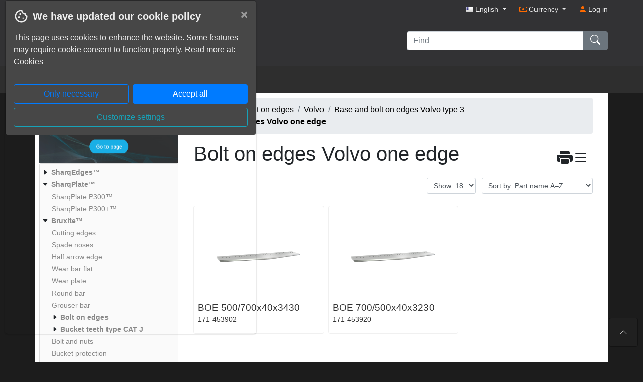

--- FILE ---
content_type: text/html; charset=utf-8
request_url: https://webshop.olofsfors.se/shop/category/180/bolt-on-edges-volvo-one-edge/1?view=list
body_size: 10106
content:


<!DOCTYPE html>
<html lang="EN" data-page="category">

<head>
	<base href="/">
	<meta charset="utf-8" />
	<meta http-equiv="X-UA-Compatible" content="IE=edge">
	<meta name="viewport" content="width=device-width, initial-scale=1, maximum-scale=5, user-scalable=yes" />

	

	<title id="page-title">
Olofsfors Webbshop	</title>

	<meta id="meta-description" name="description" content="" />
	<meta id="meta-keywords" name="keywords" content="" />
	<link rel="canonical" id="canonical" />

	<script type="text/javascript">
		function setLocalBootstrapUrl() {
			document.getElementById('bootstrap-css-fallback').href = "/Content/bootstrap.min.css";
		}
	</script>

	<link rel="stylesheet" id="bootstrap-css-fallback" />
	<link onerror="setLocalBootstrapUrl()" rel="stylesheet"
		href="https://cdn.jsdelivr.net/npm/bootstrap@4.6.0/dist/css/bootstrap.min.css"
		integrity="sha384-B0vP5xmATw1+K9KRQjQERJvTumQW0nPEzvF6L/Z6nronJ3oUOFUFpCjEUQouq2+l" crossorigin="anonymous">

	<link href="/Content/css?v=tarRXfdWC3j_umtcndYVN2v24VWPWHJHNfY2IIPjIlM1" rel="stylesheet"/>

					<link rel="stylesheet" id="css-theme" href="/Content/themes/active/dark.css" />

	<link rel="stylesheet" id="css-preview" />

	<link href="/Content/sitecss?v=G8vjtTnhP8T1fEIgLygYB_Ra2m8xWLhlymK1drbGpIs1" rel="stylesheet"/>

	<link rel="stylesheet" media="screen and (max-width: 992px)" href="/Content/Mobile?v=xloqCsyw_dM7WbRsn7HqhMeJwXt_S4Ho7pLFiTRQplA1">


	<link type="text/css" rel="stylesheet" href="/custom-css" />
	<link type="text/css" rel="stylesheet" href="/shared/custom-css-files" />

	<link rel="shortcut icon"
		href="/files/settings?setting=PageImagesSettings.FavIcon" />
	<link rel="apple-touch-icon"
		href="/files/settings?setting=PageImagesSettings.FavIcon">
	<link rel="apple-touch-icon-precomposed"
		href="/files/settings?setting=PageImagesSettings.FavIcon">
	<link rel="apple-touch-icon-precomposed apple-touch-icon"
		href="/files/settings?setting=PageImagesSettings.FavIcon">

	

	<script src="https://cdnjs.cloudflare.com/ajax/libs/numeral.js/2.0.6/numeral.min.js"></script>
<script>(window.numeral)||document.write('<script src="/bundles/numeral"><\/script>');</script>


	<link rel="stylesheet" href="https://cdn.jsdelivr.net/npm/intl-tel-input@25.3.0/build/css/intlTelInput.css">
	<script src="https://cdn.jsdelivr.net/npm/intl-tel-input@25.3.0/build/js/intlTelInputWithUtils.min.js"></script>

<script type="text/javascript">
    window.monitor = {}

    window.monitor.urls = {
        updatePrice: "/shop/product/get-price",
        partVariantsUpdateProductView: "/shop/product/get-part-variant",
        updateAddress: "/api/address",
		updateDeliveryDate: "/shop/product/update-delivery-date",
        partSearch: "/api/parts",

        //admin
        adminPartSearch: "/apiparts/getadminparts",
        adminPartSearchCount: "/api/parts/admin/part-count"

    };

</script>

<script type="text/javascript">

    window.monitor.translations = {
        productShowMore: "Show more"
    };

</script>


	<script src="https://code.jquery.com/jquery-3.5.1.min.js"></script>
<script>(window.jQuery)||document.write('<script src="/Scripts/jquery"><\/script>');</script>

	<script src="https://code.jquery.com/ui/1.12.1/jquery-ui.min.js"></script>
<script>(jQuery.ui)||document.write('<script src="/Scripts/jquery-ui"><\/script>');</script>


	<script src="/Scripts/Phrases/PhrasesEN.js"></script>




<script type="text/javascript">
	window.culture = {}
	window.culture.currentUICulture = "en";

	switch (window.culture.currentUICulture) {
	case "en":
		window.culture.currentLocale = "en-us";
		break;
	case "sv":
		window.culture.currentLocale = "sv-se";
		break;
	case "fi":
		window.culture.currentLocale = "fi-fi";
		break;
	case "lt":
		window.culture.currentLocale = "lt-lt";
		break;
	case "ru":
		window.culture.currentLocale = "ru-ru";
		break;
	case "no":
		window.culture.currentLocale = "nb-no";
		break;
	case "de":
		window.culture.currentLocale = "de-de";
		break;
	case "pl":
		window.culture.currentLocale = "pl-pl";
		break;
	case "da":
		window.culture.currentLocale = "pl-pl";
		break;
	default:
		window.culture.currentLocale = "da-dk";
	}

	numeral.locale(window.culture.currentLocale);
	numeral.defaultFormat("0,0.00");
</script>

	<script type="text/javascript">
		var authenticated = false,
			//datePickerFormat = 'm/d/yy',
			appUrl = '';

		var errorMessage = 'Failed to save information, please try again.';
		var deleteConfirmationMessage = 'You cannot undo this action!';
		var deleteConfirmationMessageCancel = 'Cancel';
		var deleteConfirmationMessageConfirm = 'OK';
		var serviceFailed = 'Failed to load/save the information';
		var noChoiceMessage = '--No selection--';
		var confirmSelectMessage = 'Please note! All parts will be selected.';
		var confirmDeSelectMessage = 'Please note! All parts will be selected.';
		var unSavedChangeMessage = 'The changes you have made will not be saved';
		var saveMessage = 'Save';
		var backPhrase = 'Go back';
	</script>

	<script type="text/javascript">
		window.dataLayer = window.dataLayer || [];
		function gtag() { dataLayer.push(arguments); }
		let cookieMap = document.cookie.split(";").map((str) => str.trim().split("=")).reduce(function (map, curr) { map[curr[0]] = curr[1]; return map }, {});
		gtag('consent', 'default', {
			'security_storage': cookieMap['consent_necessary'] == 1 ? 'granted' : 'denied',
			'functionality_storage': cookieMap['consent_functional'] == 1 ? 'granted' : 'denied',
			'personalization_storage': cookieMap['consent_functional'] == 1 ? 'granted' : 'denied',
			'ad_user_data': cookieMap['consent_marketing'] == 1 ? 'granted' : 'denied',
			'ad_personalization': cookieMap['consent_marketing'] == 1 ? 'granted' : 'denied',
			'ad_storage': cookieMap['consent_marketing'] == 1 ? 'granted' : 'denied',
			'analytics_storage': cookieMap['consent_statistical'] == 1 ? 'granted' : 'denied',
		});
	</script>




</head>

<body role="document"  ng-app="monitorMain" ng-strict-di="true"
	ng-controller="monitorMainController as monitorMainCtrl" id="monitor-main-body" keybinding>



	

	<span class="d-print-none d-none d-md-block" id="top-link" data-spy="affix"
		title="To the top of the page">
		<button tabindex="0" class="cursor-pointer card card-body"
			onclick="$('html, body').animate({scrollTop:0}, 'slow');"
			aria-label="To the top of the page">
			<svg alt="" class="bi" width="16" height="16" fill="currentColor">
				<use xlink:href="/Content/assets/icons/bootstrap-icons.svg#chevron-up" />
			</svg>
		</button>
	</span>

	<div id="notifications" role="status"></div>

		<div class="modal" ng-attr-tabindex="undefined" role="dialog"
			id="cookieConsentModal">
			<div class="modal-dialog modal-dialog-centered cookie-non-invasive"
				role="document">
				<div class="modal-content cookie-color-theme">
					<div class="modal-header border-0 pb-0">
						<svg fill="currentColor" xmlns="http://www.w3.org/2000/svg" height="30" viewBox="0 -960 960 960"
							width="30">
							<path
								d="M480-80q-83 0-156-31.5T197-197q-54-54-85.5-127T80-480q0-75 29-147t81-128.5q52-56.5 125-91T475-881q21 0 43 2t45 7q-9 45 6 85t45 66.5q30 26.5 71.5 36.5t85.5-5q-26 59 7.5 113t99.5 56q1 11 1.5 20.5t.5 20.5q0 82-31.5 154.5t-85.5 127q-54 54.5-127 86T480-80Zm-60-480q25 0 42.5-17.5T480-620q0-25-17.5-42.5T420-680q-25 0-42.5 17.5T360-620q0 25 17.5 42.5T420-560Zm-80 200q25 0 42.5-17.5T400-420q0-25-17.5-42.5T340-480q-25 0-42.5 17.5T280-420q0 25 17.5 42.5T340-360Zm260 40q17 0 28.5-11.5T640-360q0-17-11.5-28.5T600-400q-17 0-28.5 11.5T560-360q0 17 11.5 28.5T600-320ZM480-160q122 0 216.5-84T800-458q-50-22-78.5-60T683-603q-77-11-132-66t-68-132q-80-2-140.5 29t-101 79.5Q201-644 180.5-587T160-480q0 133 93.5 226.5T480-160Zm0-324Z" />
						</svg>
						<h2 class="modal-title ml-2 font-weight-bold cookie-color-theme">
							We have updated our cookie policy</h2>
						<button type="button" class="close" data-dismiss="modal" aria-label="Close">
							<span class="cookie-color-theme" aria-hidden="true">&times;</span>
						</button>
					</div>
					<div class="modal-body d-flex flex-column flex-grow-1">
						<div class="w-100 cookie-consent-wrapper" ng-hide="monitorMainCtrl.consentAdvancedMode">
							<span>
								This page uses cookies to enhance the website. Some features may require cookie consent to function properly. Read more at: <a href="/cookie-policy">Cookies</a>
						</span>
					</div>
					<div class="w-100 cookie-consent-wrapper" ng-hide="!monitorMainCtrl.consentAdvancedMode">
						<div class="accordion cookie-color-theme" id="consent-accordion">
							<div class="card cookie-color-theme">
								<div class="card-header cookie-color-theme" id="headingOne">
									<h2 class="mb-0">
										<button class="btn btn-block text-left consent-section" type="button"
											data-toggle="collapse" data-target="#collapseOne" aria-expanded="true"
											aria-controls="collapseOne">
											<div class="custom-control custom-switch cookie-color-theme">
												<input type="checkbox" class="custom-control-input"
													id="consent_necessary" checked disabled
													onclick="event.stopPropagation()">
												<label class="custom-control-label cookie-color-theme"
													for="consent_necessary"
													style="transform:scale(1.25);transform-origin:left"
													onclick="event.stopPropagation()">Necessary cookies</label>
											</div>
										</button>
									</h2>
								</div>
								<div id="collapseOne" class="collapse show" aria-labelledby="headingOne"
									data-parent="#consent-accordion">
									<div class="card-body consent-description" phrase
										key="Cookies_NecessaryDescription">
									</div>
								</div>
							</div>
							<div class="card cookie-color-theme">
								<div class="card-header cookie-color-theme" id="headingTwo">
									<h2 class="mb-0">
										<button class="btn btn-block text-left collapsed consent-section" type="button"
											data-toggle="collapse" data-target="#collapseTwo" aria-expanded="false"
											aria-controls="collapseTwo">
											<div class="custom-control custom-switch cookie-color-theme">
												<input type="checkbox" class="custom-control-input"
													id="consent_functional" onclick="event.stopPropagation()">
												<label class="custom-control-label cookie-color-theme"
													for="consent_functional"
													style="transform:scale(1.25);transform-origin:left"
													onclick="event.stopPropagation()" phrase
													key="FunctionalCookies"></label>
											</div>
										</button>
									</h2>
								</div>
								<div id="collapseTwo" class="collapse" aria-labelledby="headingTwo"
									data-parent="#consent-accordion">
									<div class="card-body consent-description" phrase
										key="Cookies_FunctionalDescription">
									</div>
								</div>
							</div>
							<div class="card cookie-color-theme">
								<div class="card-header cookie-color-theme" id="headingThree">
									<h2 class="mb-0">
										<button class="btn btn-block text-left collapsed consent-section" type="button"
											data-toggle="collapse" data-target="#collapseThree" aria-expanded="false"
											aria-controls="collapseThree">
											<div class="custom-control custom-switch cookie-color-theme">
												<input type="checkbox" class="custom-control-input"
													id="consent_marketing" onclick="event.stopPropagation()">
												<label class="custom-control-label cookie-color-theme"
													for="consent_marketing"
													style="transform:scale(1.25);transform-origin:left"
													onclick="event.stopPropagation()" phrase
													key="MarketingCookies"></label>
											</div>
										</button>
									</h2>
								</div>
								<div id="collapseThree" class="collapse" aria-labelledby="headingThree"
									data-parent="#consent-accordion">
									<div class="card-body consent-description" phrase
										key="Cookies_MarketingDescription">
									</div>
								</div>
							</div>
							<div class="card cookie-color-theme">
								<div class="card-header cookie-color-theme" id="headingFour">
									<h2 class="mb-0">
										<button class="btn btn-block text-left collapsed consent-section" type="button"
											data-toggle="collapse" data-target="#collapseFour" aria-expanded="false"
											aria-controls="collapseFour">
											<div class="custom-control custom-switch cookie-color-theme">
												<input type="checkbox" class="custom-control-input"
													id="consent_statistical" onclick="event.stopPropagation()">
												<label class="custom-control-label cookie-color-theme"
													for="consent_statistical"
													style="transform: scale(1.25); transform-origin: left;"
													onclick="event.stopPropagation()" phrase
													key="StatisticalCookies"></label>
											</div>
										</button>
									</h2>
								</div>
								<div id="collapseFour" class="collapse" aria-labelledby="headingFour"
									data-parent="#consent-accordion">
									<div class="card-body consent-description" phrase
										key="Cookies_StatisticalDescription"></div>
								</div>
							</div>
						</div>
					</div>
				</div>
				<div class="modal-footer">
					<div class="d-flex flex-column justify-content-center align-items-center flex-grow-1">
						<div class="d-flex flex-row w-100">
							<button type="button" class="btn btn-outline-primary w-50 mr-1" id="consent-accept-choice">
								<span ng-if="monitorMainCtrl.consentAdvancedMode" phrase key="Cookies_ConfirmChoices"
									id="cookie-confirm"></span>
								<span ng-if="!monitorMainCtrl.consentAdvancedMode" phrase key="Cookies_OnlyNecessary"
									id="cookie-only-necessary"></span>
							</button>
							<button type="button" class="btn btn-primary w-50 ml-1 consent-accept-all" phrase
								key="Cookies_AcceptAll" id="cookie-accept-all"></button>
						</div>
						<div class="flex-row w-100 mt-2">
							<button type="button" class="btn btn-outline-info w-100"
								ng-click="monitorMainCtrl.consentAdvancedMode = !monitorMainCtrl.consentAdvancedMode">
								<span ng-if="monitorMainCtrl.consentAdvancedMode" phrase key="Back"
									id="cookie-back"></span>
								<span ng-if="!monitorMainCtrl.consentAdvancedMode" phrase key="Cookies_Customize"
									id="cookie-customize"></span>
							</button>
						</div>
					</div>
				</div>
			</div>
		</div>
	</div>




<div id="topbar" class="d-md-none d-print-none">
    <div class="d-flex">
        <div class="p-1 mr-auto flex-fill">
                <div class="dropdown">
                    <a class="dropdown-toggle" id="languageSelectButton" target="_self" href="#" data-toggle="dropdown" aria-haspopup="true" aria-expanded="false">
                        <img src="/Shared/Content/Images/Flags/flag_EN.png" alt="" />
                        <span>English</span>
                    </a>
                    <div class="dropdown-menu" aria-labelledby="languageSelectButton">
                                <a class="dropdown-item" target="_self" href="/shared/changelanguage?lang=SV">
                                    <img src="/Shared/Content/Images/Flags/flag_SV.png" alt="" />
                                    Swedish
                                </a>
                                <a class="dropdown-item active" target="_self" href="/shared/changelanguage?lang=EN">
                                    <img src="/Shared/Content/Images/Flags/flag_EN.png" alt="" />
                                    English
                                </a>
                                <a class="dropdown-item" target="_self" href="/shared/changelanguage?lang=LV">
                                    <img src="/Shared/Content/Images/Flags/flag_LV.png" alt="" />
                                    Latvian
                                </a>
                    </div>
                </div>
        </div>


            <div class="p-1">
                <div class="dropdown">
                    <a class="dropdown-toggle" id="currencySelectorButton" href="#" target="_self" data-toggle="dropdown" aria-haspopup="true" aria-expanded="false" data-offset="-120, 0">
                        <span>Currency</span>
                    </a>
                    <div class="dropdown-menu dropdown-menu-right" aria-labelledby="currencySelectorButton">
                            <a target="_self" href="/shared/setcurrency?currencyCode=SEK" class="dropdown-item active">
                                SEK
                            </a>
                            <a target="_self" href="/shared/setcurrency?currencyCode=EUR" class="dropdown-item ">
                                EUR
                            </a>
                            <a target="_self" href="/shared/setcurrency?currencyCode=USD" class="dropdown-item ">
                                USD
                            </a>
                    </div>
                </div>
            </div>
    </div>
</div>




<header id="main-navbar" class="navbar navbar-expand-md navbar-light custom-main-navbar js-custom-main-navbar">
	<div class="container nav-container flex-wrap">
		<nav aria-label="Top menu" class="d-none d-md-flex nav navbar-nav justify-content-end j col-12 p-0 pb-1 navbar-right">
				<div class="pr-2 pl-3">
					<div class="dropdown cursor-pointer" ta-id="top-bar-language-dropdown">
						<a class="dropdown-toggle" id="desktopLanguageSelectButton" href="#" data-toggle="dropdown"
							aria-haspopup="true" aria-expanded="false">
							<img src="/Shared/Content/Images/Flags/flag_EN.png" alt="" />
							<span>English</span>
						</a>
						<div class="dropdown-menu" aria-labelledby="desktopLanguageSelectButton">
									<a class="dropdown-item" target="_self"
										href="/shared/changelanguage?lang=SV"
										ta-id="top-bar-language-sv">
										<img src="/Shared/Content/Images/Flags/flag_SV.png" alt="" />
										Swedish
									</a>
									<a class="dropdown-item" target="_self"
										href="/shared/changelanguage?lang=LV"
										ta-id="top-bar-language-lv">
										<img src="/Shared/Content/Images/Flags/flag_LV.png" alt="" />
										Latvian
									</a>
						</div>
					</div>
				</div>


				<div class="pr-2 pl-3">
					<div class="dropdown">
						<a class="dropdown-toggle" id="currencySelectorButtonLargeScreen" target="_self" href="#"
							data-toggle="dropdown" aria-haspopup="true" aria-expanded="false" data-offset="-120, 0">
							<svg class="bi" width="16" height="16" fill="currentColor" alt="">
								<use xlink:href="/Content/assets/icons/bootstrap-icons.svg#cash" />
							</svg>
							<span>Currency</span>
						</a>
						<div id="currency-dropdown" class="dropdown-menu dropdown-menu-right"
							aria-labelledby="currencySelectorButtonLargeScreen">
								<a id="currency-dropdown-item-SEK" target="_self"
									href="/shared/setcurrency?currencyCode=SEK"
									class="dropdown-item active">
									SEK
								</a>
								<a id="currency-dropdown-item-EUR" target="_self"
									href="/shared/setcurrency?currencyCode=EUR"
									class="dropdown-item ">
									EUR
								</a>
								<a id="currency-dropdown-item-USD" target="_self"
									href="/shared/setcurrency?currencyCode=USD"
									class="dropdown-item ">
									USD
								</a>
						</div>
					</div>
				</div>



				<div class="pl-3">
					<!-- <a ng-if="!monitorMainCtrl.angularRoutingActive" href="/login" ta-id="top-bar-login">
																<svg class="bi" width="16" height="16" fill="currentColor" alt="">
																	<use xlink:href="/Content/assets/icons/bootstrap-icons.svg#person-fill" />
																</svg>
																Log in
																/a> -->
					<a ta-id="top-bar-login" ui-sref="login">
						<svg class="bi" width="16" height="16" fill="currentColor" alt="">
							<use xlink:href="/Content/assets/icons/bootstrap-icons.svg#person-fill" />
						</svg>
						Log in
					</a>
				</div>
		</nav>
		<div id="navbar-header" class="navbar-header col-12 col-md-6 p-0 pr-md-2">
			<a target="_self" href="/">
					<img src="/files/settings?setting=PageImagesSettings.Logotype"
						alt="logo" id="site-logo" onerror="this.parentNode.style.display = 'none'" />
			</a>
			<search-component ng-if="monitorMainCtrl.isMobile" class="dropdown nav-search d-block searchContainer pt-2"
				id="searchContainer"></search-component>
		</div>
		<div id="navbar" class="collapse navbar-collapse col-12 col-md-6 p-0 align-items-end flex-column">
			<search-component ng-if="!monitorMainCtrl.isMobile" class="dropdown nav-search d-block searchContainer"
				id="searchContainer"></search-component>
		</div>
	</div>
</header>
<nav aria-label="Main menu" class="navbar navbar-under custom-sub-navbar js-custom-sub-navbar">
	<div class="container nav-container">
		<ul id="nav-item-list">
					<li data-standardpagetype="Products"
						class="active js-product-menu no-print">
								<a target="_self" href="/shop" ta-id="top-bar-page-1ecd631d-f9be-4181-b4ce-170e62b9728b">
									Products
										<div class="d-inline-block pe-none"></div>
								</a>
					</li>
					<li data-standardpagetype="Contact"
						class="  no-print">
							<a href="/contact" target=_self
								ta-id="top-bar-page-4466e379-ef23-4327-bba5-900630dfc759">
								Contact us
							</a>
					</li>
		</ul>
	</div>
</nav>

	<div id="main-container" class="container p-0" ta-id="main-container" data-dropdown="False"
		data-meta-description="" data-title="Olofsfors Webbshop"
		data-menu-setting="True">
		<div id="cover" class="position-absolute">
		</div>
		<div id="main" class="row pt-2 w-100 m-0 d-none">
			<div ng-if="monitorMainCtrl.showMenu" class="d-print-none col-md-3 col-12 pl-2 pr-0" id="menuWrapper">
				<div class="d-none d-sm-block" ng-if="monitorMainCtrl.showPartMenu">
					<br /><a href="http://www.olofsfors.com/" target="_blank"><img alt="" height="107" src="/files/general/file/www_olofsfors_com.png" /></a>
				</div>

				<div class="d-md-block menu-column">
					<div id="site-menu">
						<site-menu menu-loaded="monitorMainCtrl.menuLoadingStarted"
							show-part-menu="monitorMainCtrl.showPartMenu"
							show-admin-menu="monitorMainCtrl.showAdminMenu"
							show-page-menu="monitorMainCtrl.showPageMenu"
							show-spare-part-menu="monitorMainCtrl.showSparePartMenu">
						</site-menu>
					</div>
				</div>

				<div class="d-none d-sm-block" ng-if="monitorMainCtrl.showPartMenu">
					
				</div>
			</div>
			<div class="col-12" ng-if="monitorMainCtrl.angularRoutingActive()"
				ng-class="monitorMainCtrl.showMenu || monitorMainCtrl.showSparePartMenu ? 'col-md-9 col-12 col-print-12' : 'col-12 p-0'"
				id="contentWrapper">
				<ui-view></ui-view>
			</div>
			<div ng-if="!monitorMainCtrl.angularRoutingActive()" class="mb-3"
				ng-class="monitorMainCtrl.showMenu || monitorMainCtrl.showSparePartMenu ? 'col-md-9 col-12 col-print-12' : 'col-12 p-0'"
				id='contentWrapper'>
				


			</div>
		</div>
	</div>
	<footer class="footer">
<div class="container">
    <div class="row">
        <div class="col-12">
            <p class="text-muted"><div style="text-align:center;">All content Copyright 2021. Olofsfors AB. All rights reserved.<br /><br />Read our <a href="https://www.olofsfors.com/integrity-policy/" target="_blank">Integrity Policy</a></div></p>
        </div>
    </div>
</div>

	</footer>

	<script src="https://cdn.jsdelivr.net/npm/popper.js@1.16.1/dist/umd/popper.min.js"
		integrity="sha384-9/reFTGAW83EW2RDu2S0VKaIzap3H66lZH81PoYlFhbGU+6BZp6G7niu735Sk7lN"
		crossorigin="anonymous"></script>
	<script
		type="text/javascript">window.Popper || document.write('<script src="/Scripts/umd/popper?v=dyZ8fLTJA5wSCOE7E8ITQI1tSnlLgPp9PlBaa82qreo1"><\/script>');</script>

	<script src="https://cdn.jsdelivr.net/npm/bootstrap@4.6.0/dist/js/bootstrap.bundle.min.js"
		integrity="sha384-Piv4xVNRyMGpqkS2by6br4gNJ7DXjqk09RmUpJ8jgGtD7zP9yug3goQfGII0yAns"
		crossorigin="anonymous"></script>
	<script
		type="text/javascript">$.fn.modal || document.write('<script src="/Scripts/bootstrap?v=Rc0g6GDBha0U2Ue5txisObdTUK1i4R1sOhOsbTe7GyM1"><\/script>');</script>




<div id="bottom-navigation" class="d-md-none d-print-none">




<div id="mobile-menu" data-menu-url="/api/menu/get-mobile-part-menu">
	<div class="mobile-menu-top text-right">
		<a target="_self" href="#" onclick="javascript:closeNavigation()">
			<svg class="bi d-xs-none caret-down" fill="currentColor">
				<use xlink:href="/Content/assets/icons/bootstrap-icons.svg#x" />
			</svg>
		</a>
	</div>


	<ul>
				<li class="active mobile-menu-expander">
						<a href="/shop" target=_self>
							Products
						</a>

						<span class="mobile-menu-expander-link mobile-menu-expander-first-link" id="first-product-menu-item" data-value="0">
							<img src="/Areas/Content/Default/loading.gif" id="mobile-product-loading" class="" alt="" />

							<svg class="bi caret-down d-none" fill="currentColor">
								<use xlink:href="/Content/assets/icons/bootstrap-icons.svg#caret-down" />
							</svg>
							<svg class="bi caret-right d-none" fill="currentColor">
								<use xlink:href="/Content/assets/icons/bootstrap-icons.svg#caret-right" />
							</svg>
						</span>
						<ul class="mobile-menu-product-expander" id="child-container-0">
							<li class="mobile-menu-product-expander-menu d-none">
							</li>
						</ul>
				</li>
				<li class=" ">
						<a href="/contact" target=_self>
							Contact us
						</a>

				</li>
	</ul>
</div>

	<div class="row">
		<div class="col-3 text-center">
			<div class="bottom-navigation-button">
				<a target="_self" href="#" class="js-new-menu-dropdown">
					<div class="bottom-navigation-icon">
						<svg class="bi" width="28" height="28">
							<use xlink:href="/Content/assets/icons/bootstrap-icons.svg#list" />
						</svg>
					</div>
					<span class="bottom-navigation-link">
						Menu
					</span>
				</a>
			</div>
		</div>
		<div class="col-3 text-center">
			<div class="bottom-navigation-button">
				<a id="search-button" href="#">
					<div class="bottom-navigation-icon">
						<svg class="bi" width="28" height="28">
							<use xlink:href="/Content/assets/icons/bootstrap-icons.svg#search" />
						</svg>
					</div>
					<span class="bottom-navigation-link">
						Find
					</span>
				</a>
			</div>
		</div>
		<div class="col-3 text-center">
			<div class="bottom-navigation-button">
				<a target="_self" href="#"
				   id="js-my-account-button"
				   class="dropup"
				   data-toggle="dropdown"
				   aria-haspopup="true"
				   aria-expanded="false">
					<div class="bottom-navigation-icon">
						<svg class="bi" width="28" height="28">
							<use xlink:href="/Content/assets/icons/bootstrap-icons.svg#person-fill" />
						</svg>
					</div>
					<span class="bottom-navigation-link">
						My account
					</span>
				</a>

				<div class="dropdown-menu" id="my-account-menu">







					
						<a target="_self" href="/login" class="dropdown-item">Log in</a>
				</div>
			</div>
		</div>
		<div class="col-3">
			<div class="bottom-navigation-button" ng-app="shoppingCart" ng-strict-di="true" ng-controller="shoppingCartController as ctrl">
				<div data-toggle="modal" ng-click="ctrl.getShoppingCart()" data-target=".shopping-cart-modal" class="text-center">
					<div class="bottom-navigation-icon">
						<svg class="bi" width="28" height="28" fill="gray">
							<use xlink:href="/Content/assets/icons/bootstrap-icons.svg#cart-fill" />
						</svg>
						<span class="badge mon-badge js-nav-basket-count"></span>
					</div>
					<span class="bottom-navigation-link">
						Shopping cart
					</span>
				</div>
				<mon-shopping-cart default-url="ctrl.defaultImageUrl"
								   settings="ctrl.settings"
								   cart="ctrl.items"
								   display-prices="ctrl.displayPrices"
								   amount-to-pay="ctrl.displayPrices.AmountToPay"
								   shipping-price="ctrl.displayPrices.ShippingPrice"
								   files="ctrl.files"
								   loading="ctrl.loading"
								   page="ctrl.page"
								   third-party="ctrl.userInThirdPartyPayment">
				</mon-shopping-cart>
			</div>
		</div>
	</div>
</div>

<script type="text/javascript">
    var priceListDownloadMobile = document.getElementsByClassName("js-price-list-export-mobile")[0];
    if (priceListDownloadMobile) {
        priceListDownloadMobile.addEventListener("click", e => downloadPriceListMobile(e));
        priceListDownloadMobile.addEventListener("touchstart", e => downloadPriceListMobile(e));
    }
    function downloadPriceListMobile(e) {
        var loader = e.target.parentElement.querySelector(".js-loader-overlay");
        showLoadingIndicator(true, loader);

        fetch("/account/export-price-list", {
            method: 'POST',
        })
        .then(response => response.text())
        .then(text => {
            var blob = new Blob(["\ufeff", text]);
            var downloadLink = document.createElement("a");
            var url = URL.createObjectURL(blob);
            downloadLink.href = url;
            downloadLink.download = "Price list" + ".csv";
            document.body.appendChild(downloadLink);
            downloadLink.click();
            document.body.removeChild(downloadLink);
            showLoadingIndicator(false, loader);
        });
    }
</script>
	<script src="/bundles/initLoadScriptsAlreadyMinified?v=9SAFNXb6ctzLsmluKHq7b26BCMEVeqgitefCJkq-kBE1"></script>


	<script src="/bundles/site?v=Ho5x2ipItotq08e1e9VTBMhTPf-el9l5tzT5qXHrP2U1"></script>

	<script src="/bundles/scriptsAlreadyMinified?v=t142ZfuLH12y0fKsW7Pv4Q00qC-HmyJ6sQTCH3A9otg1"></script>


	<script src="https://ajax.googleapis.com/ajax/libs/angularjs/1.8.2/angular.min.js"></script>
<script>(window.angular)||document.write('<script src="/bundles/angular"><\/script>');</script>

	<script src="/bundles/angular-components?v=-wSLh9cMCD4RUHMSRcRXgfBKuJ7uZY9Sqvr-0RmfFLk1"></script>

	<script src="/bundles/modules?v=IYHWDQ1AaAWo29YglLEqC8thQ-YSuWrThzgxzHBI4Rc1"></script>

	<script src="/bundles/shoppingList?v=zTA7poeWJG3TUjRwfKMlTKhsaTWRZprn_SVYlt8YdJk1"></script>

	<script src="/bundles/createCase?v=HMkaTprfAKWnx0qgPWBXmIpgrCj3SkOdr6xSVj4U8hk1"></script>

	<script src="/bundles/partConfiguration?v=-szFWnq8BJNrTPeM-XbkzKIma2vUhAcOx8rHIruyG9U1"></script>

	<script src="/bundles/swiper?v=RYstMAvUW4t6EsIob0VqPsF5N-eCzaLJdoeiS1srZcs1"></script>

	<script src="/bundles/kendo?v=3ABpr7QZgZbE4dEZsQShABxEw8eFkKV1jRLlfKv70rU1"></script>

	<script src="/bundles/shop?v=PUS53EgJFUHUmdCAmVcKW_xGJwqlk3wV0GH3Z9fbTLU1"></script>

	<script src="/bundles/quickOrder?v=Zm3RdOrHYgN4zu0OI1bnW6OvE1FQfSFC4qEn9YhM9nU1"></script>

	<link href="/Content/kendocss?v=jyd8jvAMZ3SV4uz5Bvuzq1VusGHFzcO_FqH7SrKImUU1" rel="stylesheet"/>

	<link href="/Content/Swipercss?v=xv7pY7BJidBpVjKKKmRFlzjxN7i7LzxHrGmgVptReMw1" rel="stylesheet"/>

	
	
	

	<script src="/Areas/Scripts/Directives/ArticleQuantityDirective.js"></script>
	<script src="/bundles/utilsAndHelpers?v=MTWVNhkPNnYDIM3-sBmACHeh5VI9aksELu8UiBrpiK01"></script>



</body>

</html>

--- FILE ---
content_type: text/html
request_url: https://webshop.olofsfors.se/Views/Angular/Component/monPagination/monPagination.html
body_size: 116
content:
<ul ng-if="ctrl.alwaysShow || ctrl.pages > 1" class="pagination pagination-sm">
	<li><span class="cursor-pointer page-link" ng-click="ctrl.changePage(ctrl.page - 1)">&laquo;</span></li>
	<li ng-repeat="i in ctrl.getPageArray()" class="page-item" ng-class="{'active' : ctrl.page == i}">
		<span ng-if="1 == i || i == ctrl.pages" ng-click="ctrl.changePage(i)" class="cursor-pointer page-link">{{i}}</span>
		<span ng-if="ctrl.page + ctrl.paddingRight > i && i > ctrl.page - ctrl.paddingLeft && !(1 == i || i == ctrl.pages)" ng-click="ctrl.changePage(i)" class="cursor-pointer page-link">{{i}}</span>
		<span ng-if="(ctrl.collapseLeft && $index == ctrl.page - ctrl.paddingLeft) || (ctrl.collapseRight && $index == ctrl.page + ctrl.paddingRight)" class="page-link">...</span>
	</li>
	<li><span class="cursor-pointer page-link" ng-click="ctrl.changePage(ctrl.page + 1)">&raquo;</span></li>
</ul>

--- FILE ---
content_type: text/css; charset=utf-8
request_url: https://webshop.olofsfors.se/Content/sitecss?v=G8vjtTnhP8T1fEIgLygYB_Ra2m8xWLhlymK1drbGpIs1
body_size: 19577
content:
/* Minification failed. Returning unminified contents.
(160,14): run-time error CSS1039: Token not allowed after unary operator: '-link-color'
(172,15): run-time error CSS1039: Token not allowed after unary operator: '-breadcrumb-color'
(183,25): run-time error CSS1039: Token not allowed after unary operator: '-breadcrumb-background-color'
(241,25): run-time error CSS1039: Token not allowed after unary operator: '-body-background-color'
(242,14): run-time error CSS1039: Token not allowed after unary operator: '-body-text-color'
(248,14): run-time error CSS1039: Token not allowed after unary operator: '-main-content-text-color'
(259,14): run-time error CSS1039: Token not allowed after unary operator: '-main-content-text-color'
(268,25): run-time error CSS1039: Token not allowed after unary operator: '-footer-background-color'
(269,14): run-time error CSS1039: Token not allowed after unary operator: '-footer-text-color'
(311,25): run-time error CSS1039: Token not allowed after unary operator: '-cookie-background-color'
(312,14): run-time error CSS1039: Token not allowed after unary operator: '-cookie-text-color'
(320,15): run-time error CSS1039: Token not allowed after unary operator: '-cookie-link-color'
(329,25): run-time error CSS1039: Token not allowed after unary operator: '-cookie-background-color'
(330,14): run-time error CSS1039: Token not allowed after unary operator: '-cookie-text-color'
(336,15): run-time error CSS1039: Token not allowed after unary operator: '-cookie-link-color'
(841,14): run-time error CSS1039: Token not allowed after unary operator: '-headings-color'
(848,14): run-time error CSS1039: Token not allowed after unary operator: '-link-color'
(1076,25): run-time error CSS1039: Token not allowed after unary operator: '-dark'
(1082,25): run-time error CSS1039: Token not allowed after unary operator: '-light'
(1092,25): run-time error CSS1039: Token not allowed after unary operator: '-light'
(1134,26): run-time error CSS1039: Token not allowed after unary operator: '-light'
(1139,25): run-time error CSS1039: Token not allowed after unary operator: '-light'
(1181,25): run-time error CSS1039: Token not allowed after unary operator: '-light'
(1198,22): run-time error CSS1030: Expected identifier, found '>'
(1198,25): run-time error CSS1031: Expected selector, found ')'
(1198,25): run-time error CSS1025: Expected comma or open brace, found ')'
(1237,18): run-time error CSS1030: Expected identifier, found '.'
(1237,38): run-time error CSS1031: Expected selector, found ')'
(1237,38): run-time error CSS1025: Expected comma or open brace, found ')'
(1242,17): run-time error CSS1030: Expected identifier, found '.'
(1242,37): run-time error CSS1031: Expected selector, found ')'
(1242,37): run-time error CSS1025: Expected comma or open brace, found ')'
(1249,17): run-time error CSS1030: Expected identifier, found '#cookieConsentModal'
(1249,41): run-time error CSS1031: Expected selector, found ')'
(1249,41): run-time error CSS1025: Expected comma or open brace, found ')'
(1253,24): run-time error CSS1030: Expected identifier, found '#cookieConsentModal'
(1253,48): run-time error CSS1031: Expected selector, found ')'
(1253,48): run-time error CSS1025: Expected comma or open brace, found ')'
(1284,22): run-time error CSS1039: Token not allowed after unary operator: '-btn-primary-background'
(1285,28): run-time error CSS1039: Token not allowed after unary operator: '-btn-primary-background'
(1286,17): run-time error CSS1039: Token not allowed after unary operator: '-btn-primary-text-color'
(1290,26): run-time error CSS1039: Token not allowed after unary operator: '-btn-primary-background-hover'
(1291,32): run-time error CSS1039: Token not allowed after unary operator: '-btn-primary-background-hover'
(1295,22): run-time error CSS1039: Token not allowed after unary operator: '-btn-success-background'
(1296,28): run-time error CSS1039: Token not allowed after unary operator: '-btn-success-background'
(1297,17): run-time error CSS1039: Token not allowed after unary operator: '-btn-success-text-color'
(1301,26): run-time error CSS1039: Token not allowed after unary operator: '-btn-success-background-hover'
(1302,32): run-time error CSS1039: Token not allowed after unary operator: '-btn-success-background-hover'
(1306,22): run-time error CSS1039: Token not allowed after unary operator: '-btn-secondary-background'
(1307,28): run-time error CSS1039: Token not allowed after unary operator: '-btn-secondary-background'
(1308,17): run-time error CSS1039: Token not allowed after unary operator: '-btn-secondary-text-color'
(1312,26): run-time error CSS1039: Token not allowed after unary operator: '-btn-secondary-background-hover'
(1313,32): run-time error CSS1039: Token not allowed after unary operator: '-btn-secondary-background-hover'
(1317,22): run-time error CSS1039: Token not allowed after unary operator: '-btn-danger-background'
(1318,17): run-time error CSS1039: Token not allowed after unary operator: '-btn-danger-text-color'
(1319,28): run-time error CSS1039: Token not allowed after unary operator: '-btn-danger-background'
(1323,26): run-time error CSS1039: Token not allowed after unary operator: '-btn-danger-background-hover'
(1324,32): run-time error CSS1039: Token not allowed after unary operator: '-btn-danger-background-hover'
(1328,22): run-time error CSS1039: Token not allowed after unary operator: '-btn-info-background'
(1329,17): run-time error CSS1039: Token not allowed after unary operator: '-btn-info-text-color'
(1330,28): run-time error CSS1039: Token not allowed after unary operator: '-btn-info-background'
(1334,26): run-time error CSS1039: Token not allowed after unary operator: '-btn-info-background-hover'
(1335,32): run-time error CSS1039: Token not allowed after unary operator: '-btn-info-background-hover'
(1339,17): run-time error CSS1039: Token not allowed after unary operator: '-btn-info-background'
(1340,28): run-time error CSS1039: Token not allowed after unary operator: '-btn-info-background'
(1344,26): run-time error CSS1039: Token not allowed after unary operator: '-btn-info-background-hover'
(1345,32): run-time error CSS1039: Token not allowed after unary operator: '-btn-info-background-hover'
(1349,22): run-time error CSS1039: Token not allowed after unary operator: '-alert-success-background'
(1350,28): run-time error CSS1039: Token not allowed after unary operator: '-alert-success-border-color'
(1351,17): run-time error CSS1039: Token not allowed after unary operator: '-alert-success-text-color'
(1355,22): run-time error CSS1039: Token not allowed after unary operator: '-alert-danger-background'
(1356,28): run-time error CSS1039: Token not allowed after unary operator: '-alert-danger-border-color'
(1357,17): run-time error CSS1039: Token not allowed after unary operator: '-alert-danger-text-color'
(1376,19): run-time error CSS1039: Token not allowed after unary operator: '-navbar-background-color'
(1476,20): run-time error CSS1039: Token not allowed after unary operator: '-navbar-background-menu-color'
(1492,35): run-time error CSS1039: Token not allowed after unary operator: '-navbar-active-link-border-color'
(1493,17): run-time error CSS1039: Token not allowed after unary operator: '-navbar-active-link-color'
(1494,22): run-time error CSS1039: Token not allowed after unary operator: '-navbar-active-link-background-color'
(1498,36): run-time error CSS1039: Token not allowed after unary operator: '-navbar-active-link-hover-border-color'
(1502,16): run-time error CSS1039: Token not allowed after unary operator: '-navbar-link-color'
(1510,16): run-time error CSS1039: Token not allowed after unary operator: '-navbar-active-link-color'
(1514,16): run-time error CSS1039: Token not allowed after unary operator: '-navbar-link-hover-color'
(1515,27): run-time error CSS1039: Token not allowed after unary operator: '-navbar-link-hover-background-color'
(1520,16): run-time error CSS1039: Token not allowed after unary operator: '-navbar-link-hover-color'
(1521,27): run-time error CSS1039: Token not allowed after unary operator: '-navbar-link-hover-background-color'
(1534,26): run-time error CSS1039: Token not allowed after unary operator: '-dropdown-background-color'
(1541,26): run-time error CSS1039: Token not allowed after unary operator: '-dropdown-left-pane-background-color'
(1553,16): run-time error CSS1039: Token not allowed after unary operator: '-dropdown-link-color'
(1559,15): run-time error CSS1039: Token not allowed after unary operator: '-dropdown-left-pane-link-hover-color'
(1560,26): run-time error CSS1039: Token not allowed after unary operator: '-dropdown-left-pane-link-hover-background-color'
(1584,17): run-time error CSS1039: Token not allowed after unary operator: '-dropdown-right-menu-link-color'
(1607,16): run-time error CSS1039: Token not allowed after unary operator: '-dropdown-right-menu-link-color'
(1670,14): run-time error CSS1039: Token not allowed after unary operator: '-top-right-menu-link-color'
(1674,14): run-time error CSS1039: Token not allowed after unary operator: '-top-right-menu-icon-color'
(1678,14): run-time error CSS1039: Token not allowed after unary operator: '-top-right-menu-icon-color'
(1695,26): run-time error CSS1039: Token not allowed after unary operator: '-badge-shopping-cart-indicator-background-color'
(1696,15): run-time error CSS1039: Token not allowed after unary operator: '-badge-shopping-cart-indicator-color'
(1700,26): run-time error CSS1039: Token not allowed after unary operator: '-badge-shopping-list-indicator-background-color'
(1701,15): run-time error CSS1039: Token not allowed after unary operator: '-badge-shopping-list-indicator-color'
(1701,53): run-time error CSS1038: Expected hex color, found '#fffffff'
(1709,25): run-time error CSS1039: Token not allowed after unary operator: '-badge-shopping-cart-indicator-background-color'
(1710,14): run-time error CSS1039: Token not allowed after unary operator: '-badge-shopping-cart-indicator-color'
(1740,25): run-time error CSS1039: Token not allowed after unary operator: '-light'
(1765,25): run-time error CSS1039: Token not allowed after unary operator: '-light'
(1778,15): run-time error CSS1039: Token not allowed after unary operator: '-headings-color'
(1790,25): run-time error CSS1039: Token not allowed after unary operator: '-light'
(1827,25): run-time error CSS1039: Token not allowed after unary operator: '-light'
(1970,26): run-time error CSS1039: Token not allowed after unary operator: '-site-menu-background-color'
(1971,26): run-time error CSS1039: Token not allowed after unary operator: '-site-menu-border-color'
(2001,15): run-time error CSS1039: Token not allowed after unary operator: '-site-menu-link-color'
(2514,14): run-time error CSS1039: Token not allowed after unary operator: '-part-number-color'
(2569,14): run-time error CSS1039: Token not allowed after unary operator: '-part-text-color'
(2591,14): run-time error CSS1039: Token not allowed after unary operator: '-part-text-color'
(2653,14): run-time error CSS1039: Token not allowed after unary operator: '-part-price-color'
(2699,14): run-time error CSS1039: Token not allowed after unary operator: '-part-description-color'
: run-time error CSS1036: Expected expression, found ''
 */
.text-underline {
    text-decoration: underline !important;
}

.dropdown-menu > li > a,
.dropdown-menu > li > a:hover,
.dropdown-menu > li > a:focus {
    color: inherit;
    background: inherit;
}

.menu-dropdown {
    background: #eee;
    margin-top: 10px;
    padding: 0 10px;
    width: 100%;
    line-height: 40px;
	-ms-border-radius: 5px;
	border-radius: 5px;
}

.menu-dropdown:hover {
    text-decoration: none;
}

@media print {
    .alert {
        display: none;
    }
}

.nav-pills > li + li {
    margin-left: 0;
}
/* Kendo color-picker fix */
.k-colorpicker .k-picker-wrap {
	font-size: 0.85em;
}
.k-colorpicker .k-selected-color {
	height: 2.39em;
	width: 2.39em;
}

.selectionGroup .k-multiselect-wrap .k-select{
    top:.2em;
    right:.2em;
}
/* /Kendo color-picker fix */
.tooltip-inner {
    background: #fff;
    color: #1c1c1c;
    border: 1px solid #efefef;
}

.tooltip.show {
    opacity: 0.9;
}

.bs-tooltip-auto[x-placement^=top] .arrow::before, .bs-tooltip-top .arrow::before {
    border-top-color: #fff;
}

.bs-tooltip-auto[x-placement^=right] .arrow::before, .bs-tooltip-right .arrow::before {
    border-right-color: #fff;
}

.bs-tooltip-auto[x-placement^=bottom] .arrow::before, .bs-tooltip-bottom .arrow::before {
    border-bottom-color: #fff;
}

.bs-tooltip-auto[x-placement^=left] .arrow::before, .bs-tooltip-left .arrow::before {
    border-left-color: #fff;
}

.btn .bi {
    position: relative;
    bottom: 2px;
}

.btn.btn-sm .bi {
    position: relative;
    bottom: 2px;
}

.breadcrumb-pipe-content .breadcrumb-item + .breadcrumb-item::before {
    content: '|' !important;
}

@media all and (max-width:992px)
{
    .pagination li {
        margin-top: 3px;
    }
}

.card {
    border: 1px solid #f0f0f0;
}

.accordion > .card > .card-header {
    background-color: #fafafa;
    border-bottom: 1px solid #f0f0f0;
}
#notifications {
	cursor: pointer;
	position: fixed;
	left: 0;
	bottom: 0;
	z-index: 9999;
	margin: 22px 10px 0;
}

@media all and (max-width:767px) {
	#notifications {
		bottom: 60px;
	}
}

.checklist {
	padding-left: 0px;
	list-style-type: none;
}

	.checklist > .text-success:before {
		content: "\2713\0020";
	}

	.checklist > .text-dager:before {
		content: "X";
	}

.overlay {
	position: absolute;
	display: flex;
	width: 100%;
	align-items: center;
	height: 100%;
	vertical-align: middle;
	z-index: 1001;
	opacity: 0.5;
}

.invalid-feedback-block {
	width: 100%;
	margin-top: .25rem;
	font-size: 80%;
	color: #dc3545;
}

html {
	position: relative;
	min-height: 100%;
}

img {
	max-width: 100%;
}

a {
	color: var(--link-color, #007bff);
}

	a:active {
		text-decoration: none;
	}

	a:hover {
		text-decoration: underline;
	}

	a.breadcrumb-link {
		color: var(--breadcrumb-color, #000000);
	}

.breadcrumb-wrapper {
	display: -ms-flexbox;
	display: flex;
	-ms-flex-wrap: wrap;
	flex-wrap: wrap;
	padding: 0.75rem 1rem;
	margin-bottom: 1rem;
	list-style: none;
	background-color: var(--breadcrumb-background-color, #e9ecef);
	border-radius: 0.25rem;
}

.balance-icon {
	overflow: hidden;
	display: block;
	height: 24px;
	line-height: 30px;
	font-size: 1em;
}

.warehouse-balance {
	background-color: white;
}

.balance {
	align-self: flex-end;
}

.balance-text-highlight {
	cursor: help;
	text-decoration: underline;
	text-decoration-style: dashed;
}

.password-criteria-tooltip {
	padding: 0 10px;
	max-width: 400px;
	position: absolute;
}

.staggered-price-tooltip {
	padding: 10px;
	max-width: 500px;
	position: absolute;
	z-index: 15000;
}

	.staggered-price-tooltip table {
		margin: 0;
	}

.display-block {
	display: block;
}

.form-required:after {
	content: '*';
}

.form-required-one:after {
	content: '**';
}

/* För att ändra höjd på footer, sätt margin-bottom på body och height på .footer till önskat värde. */

body {
	background-color: var(--body-background-color, #ffffff);
	color: var(--body-text-color, #212529);
	overscroll-behavior: none !important;
}

#main-container {
	background-color: #ffffff;
	color: var(--main-content-text-color, #212529);
}

@media (min-width:992) {
	#main-container {
		min-height: 800px;
	}
}

#main-container table th,
#main-container table td {
	color: var(--main-content-text-color, #212529);
}

body > .container, body > .container-fluid {
	padding-bottom: 20px;
}

body > .footer {
	width: 100%;
	background-color: var(--footer-background-color, #f5f5f5);
	color: var(--footer-text-color, #212529);
	overflow: auto;
}

@media all and (max-width: 767px) {
	body > .footer {
		bottom: 60px;
	}
}

@media print {
	.col-print-12 {
		width: 100%
	}

	.no-print {
		display: none;
	}
}

.no-selection {
	-webkit-user-select: none; /* webkit (safari, chrome) browsers */
	-moz-user-select: none; /* mozilla browsers */
	-khtml-user-select: none; /* webkit (konqueror) browsers */
	-ms-user-select: none; /* IE10+ */
	user-select: none;
}

/* Cursor */

.cursor-pointer {
	cursor: pointer;
}

/* Cursor Helper */
.cursor-help {
	cursor: help;
}

/* Cookie Notification */

.cookie-color-theme {
	background-color: var(--cookie-background-color, #474747) !important;
	color: var(--cookie-text-color, #eeeeee) !important;
}

	.cookie-color-theme .modal-title {
		font-size: 1.25rem;
	}

	.cookie-color-theme a {
		color: var(--cookie-link-color, #eeeeee);
	}

/*Old cookie notification*/
.cookie-notification {
	width: 100%;
	position: fixed;
	bottom: 0;
	z-index: 500;
	background-color: var(--cookie-background-color, #474747);
	color: var(--cookie-text-color, #eeeeee);
	font-size: 0.8em;
	padding: 10px;
}

	.cookie-notification a {
		color: var(--cookie-link-color, #eeeeee);
		text-decoration: underline;
	}

/* Validation */

.field-validation-error {
	color: #c23838;
}

/* Loader Overlay */

.js-loader-overlay {
	opacity: 0.5;
	display: inline;
	position: absolute;
	right: 0;
	left: 0;
	top: 0;
	bottom: 0;
	z-index: 1060;
	background-color: #fff;
	text-align: center;
}

	.js-loader-overlay .vertical-helper {
		display: inline-block;
		height: 100%;
		vertical-align: middle;
	}

	.js-loader-overlay img {
		vertical-align: middle;
	}

.js-loader-element {
	z-index: 100;
	opacity: 0.5;
}

	.js-loader-element img {
		margin-left: auto;
		display: block;
		margin-right: auto;
	}
/* Text */
.text-bold {
	font-weight: bold;
}

.text-italic {
	font-style: italic;
}

@media (min-width: 768px) {
	.border-right-sm-1 {
		border-right: 1px solid #ccc;
	}
}

/*
    When using th over th
    Example of usage is in admin/price-list
*/
.th-clarification {
	font-weight: normal;
	font-size: 1.4em;
	font-family: Arial;
}

/*
    Used for emphaizing something in a different bg-color. Example in tables
*/
.beige-em {
	background-color: #f9f9f9;
	font-style: italic;
	font-weight: bold;
}

.break-word {
	-ms-word-wrap: break-word;
	word-wrap: break-word;
}

.box-group {
	margin-top: 10px;
	margin-bottom: 10px;
	padding: 20px 20px;
	background: #fafafa;
	-ms-border-radius: 3px;
	border-radius: 3px;
	border: 1px solid #f0f0f0;
}

/* Part Widget */
.js-part-widget {
	margin: 0 -2px 0 -2px;
}

/* Quick Order */

.quickorder-table {
	width: 100%;
}

	.quickorder-table input {
		width: 80px;
	}

/* Shopping List */

@media only screen and (max-width : 667px) {
	.quantity-shopping-list {
		min-width: 150px;
	}

	.price-shopping-list {
		min-width: 135px;
	}

	.shopping-list-image-container {
		min-width: 50px;
		padding: 0px !important;
	}
}

.shopping-list-image {
	position: relative;
	float: left;
	width: auto !important;
}

	.shopping-list-image > img {
		max-height: 6em;
	}

/* Admin Permissions*/
.permission-table > tbody > tr > td:nth-child(2),
.permission-table > thead > tr > th:nth-child(2) {
	text-align: center;
}

/* Special för inköpslistans dropdown, notera 768px annars fel vid 767px */
@media (max-width:768px) {
	.bottom-10-xs {
		margin-bottom: 5px;
	}
}

/* Top Link */
#top-link {
	position: fixed;
	right: 10px;
	bottom: 30px;
}

	#top-link button {
		transition: opacity linear 0.3s;
		color: #fff;
		background: #222;
		border-color: #111;
		opacity: 0.8;
	}

		#top-link button:hover {
			opacity: 1;
		}

	#top-link > button > span:after {
		display: none;
	}

/* Cookie Notification Invasive */

.cookie-notification-invasive {
	position: fixed;
	width: 350px;
	height: 300px;
	left: calc(50% - 175px);
	top: calc(50% - 150px);
	background-color: white;
	z-index: 9999;
	border-radius: 5px;
	box-shadow: 1px 1px 5px black;
}

.cookie-notification-title {
	padding: 5px;
	background-color: rgb(192,192,208);
	border-bottom: 1px solid rgba(0,0,0,0.3);
	position: absolute;
	width: 100%;
	height: 32px;
	z-index: 1;
	top: 0px;
	border-radius: 5px 5px 0 0;
	line-height: 24px;
}

.cookie-notification-info table {
	top: 16px;
}

	.cookie-notification-info table tbody td {
		min-width: 200px;
	}

.cookie-notification-body {
	margin-top: 32px;
	padding: 20px;
	height: 200px;
}

.cookie-notification-settings {
	background-color: white;
	width: 100%;
	height: 200px;
	left: 0px;
	top: 32px;
	position: absolute;
	z-index: 9999;
	padding: 10px;
}

.cookie-notification-info {
	background-color: white;
	border-radius: 5px 5px 0 0;
	box-shadow: 1px 1px 5px black;
	width: 75%;
	height: 75%;
	top: calc(50% - 37.5%);
	left: calc(50% - 37.5%);
	position: fixed;
	z-index: 9998;
	padding: 10px;
	display: flex;
	justify-content: center;
	overflow: scroll;
}

.cookie-notification-info-back {
	z-index: 9999;
	position: absolute;
	right: 15px;
	width: 32px;
	height: 32px;
	line-height: 28px;
	text-align: center;
	-moz-user-select: none;
	-webkit-user-select: none;
	-ms-user-select: none;
	user-select: none;
	-o-user-select: none;
	cursor: pointer;
	border-radius: 5px;
	top: 40px;
}

.cookie-notification-settings div {
	width: 100%;
}

.cookie-notification-settings-btn {
	-moz-user-select: none;
	-webkit-user-select: none;
	-ms-user-select: none;
	user-select: none;
	-o-user-select: none;
	cursor: pointer;
	height: 0px;
}

.cookie-notification-info-btn {
	-moz-user-select: none;
	-webkit-user-select: none;
	-ms-user-select: none;
	user-select: none;
	-o-user-select: none;
	cursor: pointer;
}

.cookie-notification-buttons {
	line-height: 40px;
	width: 100%;
	position: absolute;
	bottom: 0px;
	left: 0px;
}

	.cookie-notification-buttons > div a {
		font-size: .9em;
		margin-left: 10px;
	}

	.cookie-notification-buttons > div {
		display: flex;
		justify-content: space-between;
	}

.cookie-notification-accept {
	text-align: center;
	margin-right: 10px;
	-moz-user-select: none;
	-webkit-user-select: none;
	-ms-user-select: none;
	user-select: none;
	-o-user-select: none;
	border-radius: 5px;
	margin-bottom: 10px;
	width: 80px;
	height: 40px;
	background-color: green;
	color: white;
	cursor: pointer;
	box-shadow: 1px 1px 3px black;
}

.cookie-notification-input-blocker {
	background-color: rgba(100,100,100,.5);
	position: fixed;
	width: 100%;
	height: 100%;
	z-index: 9998;
}

.padding-bottom-50 {
	padding-bottom: 50px;
}

.red {
	color: red;
}

.green {
	color: green;
}

.recaptcha-right > div {
	margin: 0 0 15px auto;
}

.stop-text-overflow {
	max-width: 50px;
	white-space: nowrap;
	overflow: hidden;
	text-overflow: ellipsis;
}

/*Angular Permissiongroup "Component"*/
.angularDisad {
	opacity: 0.5;
}

	.angularDisad:hover {
		cursor: not-allowed;
	}

/*Angular mon-button Component*/
mon-button {
	margin: 5px;
}

@media (max-width:767px) {
	.mon-button {
		width: 100%;
	}

	.mon-button-group {
		padding-top: 10px;
		padding-left: 5px;
		padding-right: 5px;
	}
}

.languageList li:hover {
	background-color: lightgray;
}

.mon-cart-item {
	border-bottom: 1px solid #dee2e6
}

.mon-cart-item-button-row{
	column-gap: 1.5rem;
}

.mon-cart-item-price {
	font-size: 1.2rem;
}

.mon-cart-item-campaign-image0 {
	top: 50%;
	left: 50%;
	transform: translate(-50%, -50%);
}

.mon-cart-item-campaign-image1 {
	top: 0;
	left: 0;
}

.mon-cart-item-campaign-image2 {
	top: 0;
	right: 0;
}

.mon-cart-item-campaign-image3 {
	bottom: 0;
	left: 0;
}

.mon-cart-item-campaign-image4 {
	bottom: 0;
	right: 0;
}

.mon-cart-item-text {
	font-size: inherit;
}

/*TopList widget*/

.topListWrapper {
	border: 1px solid rgba(240, 240, 240, 0.8);
}

.topListRow {
	max-width: 100%;
	border-bottom: 1px solid #eee;
	overflow: hidden;
}

	.topListRow:last-child {
		border-bottom: none;
	}

.topListRowContent {
	padding-left: 1em;
	max-width: 90%;
	text-overflow: ellipsis;
	white-space: nowrap;
	overflow: hidden;
}

@media only screen and (min-width: 990px) {
	.topListRowContent {
		max-width: 50%;
	}
}

.topListBuyBtn {
	margin-left: 1em;
}

.topListRank .topListPriceAndBtn {
	display: block;
}

.grey-background {
	background: #efefef;
}

@media (min-width:992px) {
	.register-account-container input[placeholder]::placeholder,
	.register-account-container input[placeholder]::-moz-placeholder {
		opacity: 0;
	}
}

/*monPriceSummary*/

.mon-price-summary {
	background-color: rgba(230, 230, 230, 0.8);
	margin-bottom: 1em;
}

	.mon-price-summary > tbody > tr > td {
		padding: 1em;
	}

/* Search tags */
.tag-info {
	background-color: cornflowerblue;
	display: inline-block;
	border-radius: 10px;
	padding: 2px 10px;
	text-align: center;
	min-width: 40px;
}

.tags {
	width: 250px;
	display: flex;
	flex-wrap: wrap;
	gap: 5px;
}

/* Nya ikoner */

table td label {
	margin-bottom: 0;
}

h1, h2, h3, h4, h5, h6 {
	word-break: break-word;
	color: var(--headings-color, #212529);
}

/* My orders/quotes filter */
.filter-dropdown {
	background-color: #eee;
	text-decoration: none !important;
	color: var(--link-color, #007bff) !important;
	padding: 0 10px;
	line-height: 40px;
	border-radius: 5px;
}

#cover {
	z-index: 1000;
	left: 0;
	width: 100%;
}

/* Varning */

.not-linked-warning {
	display: flex;
	min-width: 325px;
	padding: 20px;
	background-color: lightgoldenrodyellow;
}

.not-linked-warning-icon-container {
	width: 50px;
	display: inline-block;
	align-self: center;
}

.not-linked-warning-text-container {
	width: calc(100% - 60px);
	display: inline-block;
}

.mon-input-invalid {
	border-color: #dc3545;
	padding-right: calc(1.5em + 0.75rem);
	background-image: url("data:image/svg+xml,%3csvg xmlns='http://www.w3.org/2000/svg' width='12' height='12' fill='none' stroke='%23dc3545' viewBox='0 0 12 12'%3e%3ccircle cx='6' cy='6' r='4.5'/%3e%3cpath stroke-linejoin='round' d='M5.8 3.6h.4L6 6.5z'/%3e%3ccircle cx='6' cy='8.2' r='.6' fill='%23dc3545' stroke='none'/%3e%3c/svg%3e");
	background-repeat: no-repeat;
	background-position: right calc(0.375em + 0.1875rem) center;
	background-size: calc(0.75em + 0.375rem) calc(0.75em + 0.375rem);
}

.mon-input-invalid-text {
	display: block;
	width: 100%;
	margin-top: 0.25rem;
	font-size: 80%;
	color: #dc3545;
}

.loading-overlay {
	position: absolute;
	z-index: 1000;
	top: 0;
	left: 0;
	height: 100%;
	width: 100%;
	background-color: #fff;
	opacity: 0.5;
}

	.loading-overlay > .spinner-border {
		position: absolute;
		z-index: 1000;
		height: 4rem;
		width: 4rem;
		top: 50%;
		left: 50%;
		opacity: 1;
	}

.original-price {
	color: #777;
	font-size: 0.8em;
	text-decoration: line-through;
}

.shopping-cart-clickable {
	cursor: pointer;
}

.shipping-alternative {
	border-radius: 3px;
	display: block;
	padding: 10px 15px;
	margin-bottom: 15px;
}

	.shipping-alternative.shipping-selected {
		background: rgba(170, 221, 170, 0.25);
		border: 1px solid rgba(170, 221, 170, 0.25);
	}

	.shipping-alternative.shipping-not-selected {
		background: #fafafa;
		border: 1px solid #f0f0f0;
	}

.align-vertical-top {
	vertical-align: top;
}

.display-grid {
	display: grid;
}

.thin-border {
	border-style: solid;
	border-width: thin;
	border-color: black;
	border-radius: 5px;
}

.modal-footer--sticky {
	position: sticky;
	position: -webkit-sticky;
	bottom: 0;
	background-color: inherit;
	z-index: 1055;
}

.break-word {
	word-break: break-word;
}

.payment-card:hover .card-img-top {
	background-color: aliceblue;
}

.payment-card img, .payment-card svg {
	transform: scale(0.85);
}

.payment-card:hover:first-child svg, .payment-card:hover:first-child img {
	transform: scale(1);
	transition: .5s;
}

.payment-card {
	background-color: #fafafa;
}

	.payment-card:hover {
		outline: 0;
		box-shadow: 0 0 0 0.2rem rgba(0,123,255,.25);
		overflow: hidden;
	}

.mon-tooltip-info {
	display: none;
	position: absolute;
	right: 1rem;
	top: 2rem;
	background-color: white;
	z-index: 9;
	min-width: max-content;
}

.mon-tooltip:hover .mon-tooltip-info {
	display: block;
	transform-origin: 100% 0%;
	-webkit-animation: fadeIn 0.3s ease-in-out;
	animation: fadeIn 0.3s ease-in-out;
}

.mon-tooltip-balance-info {
	display: none;
	position: absolute;
	left: 1rem;
	top: 2rem;
	background-color: white;
	z-index: 9;
	min-width: max-content;
}

.mon-tooltip-balance-list-info {
	display: none;
	position: absolute;
	top: 1rem;
	background-color: white;
	z-index: 9;
	min-width: max-content;
}

.mon-tooltip-balance:hover .mon-tooltip-balance-info {
	display: block;
	transform-origin: 100% 0%;
	-webkit-animation: fadeIn 0.3s ease-in-out;
	animation: fadeIn 0.3s ease-in-out;
}

.mon-tooltip-balance:hover .mon-tooltip-balance-list-info {
	display: block;
	transform-origin: 100% 0%;
	-webkit-animation: fadeIn 0.3s ease-in-out;
	animation: fadeIn 0.3s ease-in-out;
}

.mon-cart-item .part-text-expander::before {
	content: '';
	display: block;
	position: absolute;
	left: 0;
	top: 0;
	width: 3px;
	height: 100%;
	background-color: #343a40;
	border-bottom-left-radius: 10px;
	border-bottom-right-radius: 10px;
}

.mon-cart-item .part-text-expander:focus {
	box-shadow: none;
}

.shopping-cart-config-display-text::before {
	content: '';
	display: block;
	position: absolute;
	left: 0;
	top: 0;
	width: 3px;
	height: 100%;
	background-color: #343a40;
	border-top-left-radius: 10px;
	border-top-right-radius: 10px;
}

.shopping-cart-config-group-display-text {
	background-color: var(--dark);
}

.shopping-cart-config-display-text {
	overflow: hidden;
	max-height: calc(5rem - 3px);
	background-color: var(--light);
	padding: .5rem 1rem .5rem 1rem !important;
	border-top-right-radius: 0.25rem;
	border-bottom-right-radius: 0.25rem;
}

.mon-cart-item .part-text-expander {
	border-top-left-radius: 0;
	border-top-right-radius: 0;
	border-top: 0;
	background-color: var(--light);
	border-left: 0;
	border-right: 0;
}

.payment-card .card-body {
	padding: 1rem;
	background-color: #fff;
	border-top: 1px solid #f0f0f0;
}

	.payment-card .card-body .card-title {
		/*max-width: 15rem;*/
		font-size: 1.4rem;
	}

.payment-card > .card-img-top {
	padding-right: 0.5rem;
	padding-left: 0.5rem;
	background: #fafafa;
}

.payment-card:hover {
	cursor: pointer;
}

.mon-dropdown-menu-buttons {
	border: none !important;
}

.dashed-divider {
	border-style: dashed;
}

.order-summary-table {
	border: 1px solid #dee2e6;
}

	.order-summary-table td, .order-summary-table th {
	}

	.order-summary-table tbody:nth-child(even) {
		background-color: var(--light);
	}

.mon-price-summary {
	border-radius: .25rem;
	background-color: var(--light);
	border-collapse: separate;
	border: 1px solid #ddd;
}

	.mon-price-summary tbody tr:not(.total-amount-row) td {
		border: none;
	}

	.mon-price-summary tbody .total-amount-row td {
		border-top: 1px dashed #ddd;
	}

	.mon-price-summary:before {
		content: "";
		position: absolute;
		top: 0;
		right: 0;
		border-width: 0 16px 16px 0;
		border-style: solid;
		border-color: #fff #fff #ddd #ddd;
		background: #ddd;
		-webkit-box-shadow: 0 1px 0 rgba(0,0,0,0.3), -1px 1px 1px rgba(0,0,0,0.2);
		-moz-box-shadow: 0 1px 0 rgba(0,0,0,0.3), -1px 1px 1px rgba(0,0,0,0.2);
		box-shadow: 0 1px 0 rgba(0,0,0,0.3), -1px 1px 1px rgba(0,0,0,0.2);
		display: block;
		width: 0;
	}

	.mon-price-summary.rounded {
		-moz-border-radius: 5px 0 5px 5px;
		border-radius: 5px 0 5px 5px;
	}

		.mon-price-summary.rounded:before {
			border-width: 8px;
			border-color: #fff #fff transparent transparent;
			-moz-border-radius: 0 0 0 5px;
			border-radius: 0 0 0 5px;
		}

.address-table-wrapper {
	background-color: var(--light);
	border-right: 5px solid white;
	border-radius: .25rem;
}

.address-table > tbody > tr > td {
	padding-top: .5em;
}

.address-table tr {
	border-bottom: 1px dashed #ddd;
}

.child-row-cell {
	font-size: smaller;
}

	.child-row-cell:has(> *) {
		padding: 0 !important;
	}

	.child-row-cell > table > tbody > tr td {
		border: none;
		border-bottom: 1px dashed #ddd;
	}

.product-view-change-button {
	cursor: pointer;
}
/* Cookie policy modal */

.cookie-invasive .close {
	display: none;
}

.cookie-invasive .modal-header {
	justify-content: start;
}

.cookie-consent-wrapper a {
	text-decoration: underline;
}

.cookie-non-invasive {
	align-items: end;
	box-shadow: #0000001a 0 1px 3px,#0000000f 0 1px 2px 1px;
	border-radius: .3rem;
	min-width: min(500px, 100%);
	margin: 0 auto 60px auto;
}

@media (min-width:767px) {
	.cookie-non-invasive {
		margin: 0 0 30px 10px;
	}

	.modal.show:has(.cookie-non-invasive) {
		width: auto !important;
	}
}

.modal.show:has(.cookie-non-invasive) {
	height: unset;
	width: 100%;
	bottom: 0;
	top: unset;
}

.modal-open:has(#cookieConsentModal.show):has(.cookie-non-invasive) {
	overflow: auto;
}

#monitor-main-body:has(#cookieConsentModal.show) {
	padding-right: 0 !important;
}

#cookieConsentModal {
	padding-left: 0 !important;
	padding-right: 0 !important;
}

.consent-section {
	display: flex;
	align-items: center
}

	.consent-section::after {
		display: block;
		flex-shrink: 0;
		width: 1.25rem;
		height: 1.25rem;
		margin-left: auto;
		content: "";
		background-image: url("data:image/svg+xml,%3csvg xmlns='http://www.w3.org/2000/svg' viewBox='0 0 16 16' fill='%23212529'%3e%3cpath fill-rule='evenodd' d='M1.646 4.646a.5.5 0 0 1 .708 0L8 10.293l5.646-5.647a.5.5 0 0 1 .708.708l-6 6a.5.5 0 0 1-.708 0l-6-6a.5.5 0 0 1 0-.708z'/%3e%3c/svg%3e");
		background-size: 1.25rem;
		transition: transform .2s ease-in-out;
	}

	.consent-section:not(.collapsed)::after {
		background-image: url("data:image/svg+xml,%3csvg xmlns='http://www.w3.org/2000/svg' viewBox='0 0 16 16' fill='%230c63e4'%3e%3cpath fill-rule='evenodd' d='M1.646 4.646a.5.5 0 0 1 .708 0L8 10.293l5.646-5.647a.5.5 0 0 1 .708.708l-6 6a.5.5 0 0 1-.708 0l-6-6a.5.5 0 0 1 0-.708z'/%3e%3c/svg%3e");
		transform: rotate(-180deg);
	}
.btn-primary {
    background: var(--btn-primary-background, #007bff);
    border: 1px solid var(--btn-primary-background, #007bff);
    color: var(--btn-primary-text-color, #ffffff);
}

    .btn-primary:hover {
        background: var(--btn-primary-background-hover, #0069D9);
        border: 1px solid var(--btn-primary-background-hover, #0069D9);
    }

.btn-success {
    background: var(--btn-success-background, #28a745);
    border: 1px solid var(--btn-success-background, #28a745);
    color: var(--btn-success-text-color, #ffffff);
}

    .btn-success:hover {
        background: var(--btn-success-background-hover, #218838);
        border: 1px solid var(--btn-success-background-hover, #218838);
    }

.btn-secondary {
    background: var(--btn-secondary-background, #6c757d);
    border: 1px solid var(--btn-secondary-background, #6c757d);
    color: var(--btn-secondary-text-color, #ffffff);
}

    .btn-secondary:hover {
        background: var(--btn-secondary-background-hover, #5A6268);
        border: 1px solid var(--btn-secondary-background-hover, #5A6268);
    }

.btn-danger {
    background: var(--btn-danger-background, #dc3545);
    color: var(--btn-danger-text-color, #ffffff);
    border: 1px solid var(--btn-danger-background, #dc3545);
}

    .btn-danger:hover {
        background: var(--btn-danger-background-hover, #C82333);
        border: 1px solid var(--btn-danger-background-hover, #C82333);
    }

.btn-info {
    background: var(--btn-info-background, #17a2b8);
    color: var(--btn-info-text-color, #ffffff);
    border: 1px solid var(--btn-info-background, #17a2b8);
}

    .btn-info:hover {
        background: var(--btn-info-background-hover, #138496);
        border: 1px solid var(--btn-info-background-hover, #117a8b);
    }

.btn-outline-info {
    color: var(--btn-info-background, #17a2b8);
    border: 1px solid var(--btn-info-background, #17a2b8);
}

    .btn-outline-info:hover {
        background: var(--btn-info-background-hover, #138496);
        border: 1px solid var(--btn-info-background-hover, #117a8b);
    }

.alert-success {
    background: var(--alert-success-background, #d4edda);
    border: 1px solid var(--alert-success-border-color, #c3e6cb);
    color: var(--alert-success-text-color, #155724);
}

.alert-danger {
    background: var(--alert-danger-background, #f8d7da);
    border: 1px solid var(--alert-danger-border-color, #f5c6cb);
    color: var(--alert-danger-text-color, #721c24);
}

/* Extra small devices */

#site-logo {
	height: 70px;
	object-fit: contain;
}

@media (max-width: 767px) {
	#site-logo {
		display: block;
		margin: auto;
	}
}

.navbar {
	margin-bottom: 0;
	background: var(--navbar-background-color, #ffffff);
}

	.navbar.navbar-under {
		display: none;
	}

.dropdown-menu form .form-group {
	padding: 0 10px;
	margin: 5px 0;
}

.dropdown-menu form {
	padding: 5px;
}

.nav-mobile-search {
	margin-top: 5px;
}

	.nav-mobile-search input[type=text] {
		border-bottom-right-radius: 0;
		border-top-right-radius: 0;
	}

	.nav-mobile-search button[type=button] {
		border-bottom-left-radius: 0;
		border-top-left-radius: 0;
	}

.navigation-pointer {
	cursor: pointer;
}

.searchContainer > ul {
	z-index: 1001;
	background: white;
	list-style-type: none;
	position: absolute;
	padding: 0;
	border: 1px solid #ccc;
	border-top: 0;
	border-radius: 5px;
	font-size: 0.9rem;
	width: 100%;
}

	.searchContainer > ul > li {
		cursor: pointer;
		padding-top: 5px;
		padding-bottom: 5px;
	}

		.searchContainer > ul > li:nth-child(odd) {
			background: #fbfbfb;
		}

		.searchContainer > ul > li p.partno,
		.searchContainer > ul > li p.additional-info {
			margin-bottom: 0px;
		}

@media (max-width: 767px) {
	.navbar-header {
		width: 100%;
	}

		.navbar-header button.navbar-toggler {
			float: right;
		}
}

/* Small devices (tablets, 768px and up) */
@media (min-width: 768px) {
	.navbar.navbar-under {
		padding-top: 0;
		padding-bottom: 0;
	}

	.nav-container {
		position: relative;
		padding: 0;
	}

	#site-logo {
		height: 90px;
	}

	#cover {
		background-color: rgba(0,0,0,0.6);
	}

	.navbar.navbar-inverse {
		height: 110px;
		margin-bottom: 0;
	}

	/* Begin "under"-navbar */

	.navbar.navbar-under {
		background: var(--navbar-background-menu-color, #efefef);
		min-height: 40px;
		display: block;
	}

		.navbar.navbar-under ul {
			list-style-type: none;
			margin: 0;
			padding: 0;
		}

			.navbar.navbar-under ul li {
				float: left;
			}

			.navbar.navbar-under ul > li.active > a {
				border-bottom: 6px solid var(--navbar-active-link-border-color, #cccccc);
				color: var(--navbar-active-link-color, #1c1c1c);
				background: var(--navbar-active-link-background-color, #efefef);
			}

				.navbar.navbar-under ul > li.active > a:hover {
					border-bottom: 6px solid var(--navbar-active-link-hover-border-color, #cccccc);
				}

		.navbar.navbar-under div.nav-container > ul > li > a {
			color: var(--navbar-link-color, #555555);
			line-height: 55px;
			padding: 0 10px;
			height: 55px;
			display: block;
		}

		.navbar.navbar-under div.nav-container > ul > li.active > a {
			color: var(--navbar-active-link-color, #1c1c1c);
		}

		.navbar.navbar-under div.nav-container > ul > li > a:hover {
			color: var(--navbar-link-hover-color, #555555);
			background-color: var(--navbar-link-hover-background-color, #dddddd);
		}

		.navbar.navbar-under ul li a:hover {
			text-decoration: none;
			color: var(--navbar-link-hover-color, #555555);
			background-color: var(--navbar-link-hover-background-color, #dddddd);
		}

		.navbar.navbar-under ul li.active > a:hover::after {
			opacity: 0.2;
		}

		.navbar.navbar-under ul li.active > a {
			font-weight: bold;
		}

	.new-navigation {
		position: absolute;
		background-color: var(--dropdown-background-color, #ffffff);
		width: 100%;
		z-index: 10001;
		left: 0;
	}

	div.new-navigation > div:first-child {
		background-color: var(--dropdown-left-pane-background-color, #eaeaea);
	}

	.new-navigation .new-navigation-item h5 {
		margin: 0;
		font-size: 1em;
	}

		.new-navigation .new-navigation-item h5 a {
			display: inline-block;
			line-height: 40px;
			padding: 0 20px;
			color: var(--dropdown-link-color, #555555);
			word-break: break-word;
			font-weight: bold;
		}

	.navbar.navbar-under .new-navigation .new-navigation-item h5:hover > a {
		color: var(--dropdown-left-pane-link-hover-color, #555555);
		background-color: var(--dropdown-left-pane-link-hover-background-color, #dddddd);
	}

	.new-navigation .new-navigation-item h5 a.toggle-dropdown {
		display: inline-block;
		float: right;
	}

	.new-navigation-item-child div ul > li ul {
		font-size: 90%;
	}

	.new-navigation-item-child {
		overflow: auto;
		padding: 10px;
	}

		.new-navigation-item-child div h6 {
			margin: 0;
		}

			.new-navigation-item-child div h6 a {
				display: block;
				padding: 0 10px;
				color: var(--dropdown-right-menu-link-color, #666666);
				word-break: break-word;
				font-size: 1.20em;
				font-weight: bold;
				width: fit-content;
			}

	.new-navigation .new-navigation-item-child div h6 a:hover {
		background: inherit;
		text-decoration: underline;
	}

	.new-navigation-item-child div ul > li ul {
		font-size: 92%;
		padding-left: 10px !important;
	}

	.new-navigation-item-child div ul > li {
		display: block;
		float: none !important;
	}

		.new-navigation-item-child div ul > li > a {
			color: var(--dropdown-right-menu-link-color, #666666);
			display: block;
			padding-left: 10px;
			font-size: 0.95em;
			word-break: break-word;
		}

	.new-navigation .new-navigation-item-child div ul > li > a:hover {
		background: inherit;
		text-decoration: underline;
	}

	@media all and (max-width: 992px) {
		.new-navigation-left-pane {
			max-width: 50%;
		}
	}

	.new-navigation-right-pane {
		width: min-content;
		box-shadow: inset 0 0 5px #555555;
		max-height: none !important;
	}

	#searchContainer {
		max-width: 400px;
		width: 100%;
	}

	#sellerDropdown {
		max-width: 400px;
		width: 100%;
		margin-top: .25em;
	}

	#searchContainerMobile {
		display: none !important;
	}

	.nav.navbar-nav.navbar-right {
		font-size: 0.9em;
	}

		.nav.navbar-nav.navbar-right > li {
			padding: 0 13px;
		}

		.nav.navbar-nav.navbar-right > div:first-child {
			padding-left: 0 !important;
		}

		.nav.navbar-nav.navbar-right > div:last-child {
			padding-right: 0 !important;
		}
}

.nav-container .navbar-right.nav.nav.navbar-nav div svg {
	position: relative;
	left: 1px;
	bottom: 1px;
}

.nav-container .navbar-right.nav.navbar-nav div > a, .shopping-cart-label {
	color: var(--top-right-menu-link-color, #555555);
}

.nav-container .navbar-right.nav.navbar-nav .shopping-cart > div > svg {
	color: var(--top-right-menu-icon-color, #2d9cdb);
}

.nav-container .navbar-right.nav.navbar-nav div > a > svg {
	color: var(--top-right-menu-icon-color, #2d9cdb);
}

.nav-container .navbar-right.nav.navbar-nav div > a.dropdown-item {
	color: #1c1c1c;
}

.nav-container .navbar-right.nav.navbar-nav div > a.active {
	color: #fff;
}

.nav-container .navbar-right.nav.navbar-nav div > a span.badge {
	position: absolute;
	text-shadow: 1px 1px 1px #888;
}

	.nav-container .navbar-right.nav.navbar-nav div > a span.badge.js-nav-basket-count {
		background-color: var(--badge-shopping-cart-indicator-background-color, #ffc107);
		color: var(--badge-shopping-cart-indicator-color, #ffffff);
	}

	.nav-container .navbar-right.nav.navbar-nav div > a span.badge.js-nav-list-count {
		background-color: var(--badge-shopping-list-indicator-background-color, #07abff);
		color: var(--badge-shopping-list-indicator-color, #fffffff);
	}

.nav-container ul li .dropdown-toggle {
	pointer-events: none;
}

.mon-badge {
	background-color: var(--badge-shopping-cart-indicator-background-color, #ffc107);
	color: var(--badge-shopping-cart-indicator-color, #ffffff);
}

.shopping-cart-topbar {
	cursor: pointer;
}

	.shopping-cart-topbar:hover {
		text-decoration: underline;
	}

/*ShoppingCart modal*/
.shopping-cart .modal-dialog {
	position: fixed;
	margin: auto;
	width: 100vw;
	max-width: 576px;
	height: 100%;
	right: 0;
}

mon-shopping-cart .modal.fade .modal-dialog {
	transform: translate(+100%,0);
}

mon-shopping-cart .modal.show .modal-dialog {
	transform: none;
}

.footer-buttons .dropdown-menu {
	background-color: var(--light);
	margin-left: calc(-1rem + 5px);
	margin-bottom: .25rem;
	border-radius: 0;
	border-color: #dee2e6;
}

.shopping-cart .modal-content {
	height: 100%;
	overflow-y: auto;
	border-radius: .25rem 0 0 .25rem;
	border: none;
}
	/* Hide scrollbar for Chrome, Safari and Opera */
	.shopping-cart .modal-content::-webkit-scrollbar {
		display: none;
	}

/* Hide scrollbar for IE, Edge and Firefox */
.shopping-cart .modal-content {
	-ms-overflow-style: none; /* IE and Edge */
	scrollbar-width: none; /* Firefox */
}

.shopping-cart .modal-header {
	background-color: var(--light);
}

	.shopping-cart .modal-header .modal-title {
		font-size: 1.25rem;
	}

	.shopping-cart .modal-header .close {
		padding: 0;
		margin: 0;
		height: 24px;
		width: 24px;
		border-radius: 1rem;
		color: var(--headings-color, #212529);
		opacity: .75 !important;
	}

		.shopping-cart .modal-header .close:hover {
			opacity: 1 !important;
		}

.shopping-cart .footer-buttons {
	border-top: 1px solid #dee2e6;
	border-left: 1px solid #dee2e6;
	padding: .25rem calc(1rem - 5px) .25rem calc(1rem - 5px);
	background-color: var(--light);
}

	.shopping-cart .footer-buttons .btn-group .checkout-button {
		margin-right: 1px;
	}

		.shopping-cart .footer-buttons .btn-group .checkout-button button {
			border-bottom-right-radius: 0;
			border-top-right-radius: 0;
		}

	.shopping-cart .footer-buttons .btn-group .quote-button button {
		border-bottom-left-radius: 0;
		border-top-left-radius: 0;
	}

.shopping-cart .currency-badge {
	font-size: smaller;
	vertical-align: text-bottom;
}

.shopping-cart .quantity-badge {
	right: 0.5rem;
	top: -0.5rem;
	font-size: initial;
}

.shopping-cart .total-price-row {
	font-size: large;
}

.shopping-cart .mon-cart-item-image {
	border-radius: .25rem;
}

.shopping-cart .bundle-wrapper {
	background-color: var(--light);
	padding: .5rem 1rem .5rem 1rem;
	border-top-right-radius: .25rem;
	border-bottom-right-radius: .25rem;
}

.shopping-cart .cart-item-counter {
	width: 32px;
	height: 32px;
	line-height: 28px;
	position: absolute;
	text-align: center;
	color: white;
	font-size: 14px;
	transform: translateX(.1rem);
}

.shopping-cart .bundle-wrapper::before {
	content: '';
	display: block;
	position: absolute;
	left: 0;
	top: 0;
	border-radius: 10px;
	width: 3px;
	height: 100%;
	background-color: #343a40;
}
/*
	Följande definitioner hör till hemsidans undermeny-navigering.
 */

.menu-column {
	position: relative;
}

	.menu-column ul {
		padding-left: 0;
	}

.menu-column {
	padding-left: 0;
	padding-right: 0;
}

	.menu-column .js-menu-xs {
		position: absolute;
		right: 25px;
		margin-top: -21px;
	}

.stop-menu-text-overflow {
	display: block;
	max-width: 100%;
	overflow: hidden;
	text-overflow: ellipsis;
}
/* < Bootstrap Small Breakpoint */
@media(max-width: 767px) {
	#site-menu {
		min-height: 50px;
		float: left;
		position: relative;
		width: 100%;
		color: #fff;
		z-index: 23;
		height: 100%;
	}

		#site-menu ul {
			list-style-type: none;
			background: white;
		}

		#site-menu a {
			margin-left: 15px;
			color: #999;
			text-decoration: none;
			display: block;
			padding: 10px 0;
		}

		#site-menu ul div.menu-link-wrapper {
			border-top: 1px dotted #eee;
		}

		#site-menu > ul > li {
			box-shadow: 1px 1px 5px 0 rgba(240, 240, 240, 0.8);
		}

		#site-menu ul li li:nth-child(even) {
			background: rgba(250, 250, 250, 0.6);
		}

		#site-menu ul div.menu-link-wrapper {
			background: rgba(245, 245, 245, 1);
		}

		#site-menu > ul > li div > a {
			font-weight: bold;
			font-size: 1em;
		}

		#site-menu div.expander {
			height: 11px;
			width: 11px;
			position: absolute;
			cursor: pointer;
			margin-top: 10px;
			background-repeat: no-repeat;
			background-position: center;
			right: 15px;
		}

		#site-menu li > ul {
			padding-left: 10px;
			padding-top: 2px;
			padding-bottom: 2px;
			/*margin-top: 5px;*/
			margin-bottom: 0px;
		}

		#site-menu .menu-collapsed {
			height: 0;
			display: none;
		}

		#site-menu .menu-expanded {
			height: auto;
			display: block;
		}
}

/* > Bootstrap Small Breakpoint */
@media(min-width: 768px) {
	#site-menu {
		border-radius: 3px;
		min-width: 100%;
		position: relative;
		overflow-x: auto;
		margin-left: 0;
		padding: 5px;
		padding-right: 10px;
		background-color: var(--site-menu-background-color, #fafafa);
		border: 1px solid var(--site-menu-border-color, #dddddd);
		font-size: 0.9em;
	}

		#site-menu ul {
			list-style-type: none;
		}

			#site-menu ul li {
				padding-left: 10px;
			}

		#site-menu ul {
			margin-bottom: 0;
		}

	#mon-site-menu-item ul li {
		padding-left: 0;
	}

	#site-menu .menu-link-wrapper {
		margin: 0;
		margin-left: 1.1rem;
	}

	#site-menu a.expander:hover {
		cursor: pointer;
	}

	#site-menu a {
		color: var(--site-menu-link-color, #888888);
		text-decoration: none;
		font-size: 1em;
		line-height: 24px;
	}

		#site-menu a:last-of-type {
			margin-bottom: 20px;
		}

	#site-menu span.expander ~ .menu-link-wrapper > a, #site-menu > ul > li > div.menu-link-wrapper > a {
		line-height: 25px;
		font-weight: 600;
	}

	#site-menu div.expander {
		position: absolute;
		cursor: pointer;
		background-repeat: no-repeat;
		background-position: center;
	}

		#site-menu div.expander > svg {
			width: 12px;
			height: 24px;
		}

	#site-menu .menu-collapsed {
		height: 0;
		display: none;
	}

	#site-menu .menu-expanded {
		height: auto;
		display: block;
	}

	#site-menu ul ul {
		margin-left: 1px;
	}
}

.trait-menu {
	color: #333;
	border-bottom: 1px solid #EFEFEF;
	padding-bottom: 3px;
	font-size: 1.1em;
}

@media (max-width:767px) {
	.trait-menu {
		margin-top: 5px;
	}

	#site-menu {
		color: #333;
	}
}

#mobile-menu {
	position: absolute;
	bottom: 60px;
	background: white;
	width: 100%;
	z-index: 100000;
	height: 0;
	overflow: auto;
	transition: height 0.5s;
	overscroll-behavior: contain;
}

	#mobile-menu .mobile-menu-top {
		background: #efefef;
		border-bottom: 2px solid #ddd;
		height: 35px;
	}

	#mobile-menu .active {
		font-weight: bold;
	}

	#mobile-menu ul {
		transition: height 0.5s;
		overflow: hidden;
	}

	#mobile-menu li {
		list-style-type: none;
	}

	#mobile-menu .mobile-menu-top svg {
		width: 32px;
		height: 32px;
	}

	#mobile-menu .mobile-menu-top a {
		color: #333;
		line-height: 32px;
	}

	#mobile-menu ul {
		padding: 0;
	}

	#mobile-menu > ul > li {
		border-bottom: 1px solid #efefef;
		background: white;
	}

		#mobile-menu > ul > li:nth-child(even) {
			/*background: #f9f9f9;*/
		}

	#mobile-menu ul ul {
		background: white;
		width: 100%;
		font-size: 0.97em;
		height: 0;
		transition: height 0.5s;
	}

		#mobile-menu ul ul.height-auto {
			height: auto;
		}

		#mobile-menu ul ul li {
			border-top: 1px solid #efefef;
			padding-left: 0.4rem;
		}

	#mobile-menu > ul > li span > svg {
		width: 30px;
		height: 26px;
	}

.mon-site-menu-item {
	display: flex;
}

#mobile-menu ul li a,
#mobile-menu ul li span {
	padding: 8px 15px;
	line-height: 30px;
	color: #333;
	display: inline-block;
	width: 75%;
	padding-right: 7px;
	color: #555;
}

#mobile-menu .mobile-menu-product-expander {
	font-weight: normal;
}

#mobile-menu ul li .mobile-menu-expander-link {
	text-align: right;
	float: right;
	width: 25%;
}

.mobile-customer-selector {
	padding: 0 !important;
}

.mobile-menu-expander-link .caret-down {
	display: none;
}

.mobile-menu-expander-link .caret-right {
	display: inline;
}

.mobile-menu-expander-link.expanded .caret-down {
	display: inline;
}

.mobile-menu-expander-link.expanded .caret-right {
	display: none;
}
#order-filter-form.form-inline .form-control {
    width: 100%;
}

#order-filter-form.form-inline .form-group {
    margin-bottom: 5px;
}

#order-filter-form hr {
    margin: 10px 0;
}

@media(max-width: 991px) {
    #order-filter-form.form-inline input[type=submit] {
        width: 100%;
    }

    #order-filter-form.form-inline .form-group {
        margin-bottom: 15px;
    }

    #order-filter-form.form-inline .checkbox {
        margin-top: 10px;
        margin-bottom: 10px;
        float: none;
        display: block;
    }
}
.right-arrow::before {
    content: "\25B6";
    color: black;
    display: inline-block;
}

.left-arrow::before {
    content: "\25C0";
    color: black;
    display: inline-block;
}
tbody {
    overflow: auto;
}
td > a[href]:after {
	display:none;
}

.table.table-headless {
	margin-bottom: 0;
}

td.no-border {
	border-top: none !important;
}

	.table.table-headless > tbody > tr:first-child > td,
	.table.table-headless > tbody > tr:first-child > th,
	.table.table-discrete > tbody > tr:first-child > td,
	.table.table-discrete > tbody > tr:first-child > th {
		border-top: none;
	}

.table-responsive {
	border: none !important;
	overflow-x: auto;
}

.button-hover {
	visibility:hidden;
}

.button-hover:hover {
	visibility: visible;
}

tr:hover .button-hover {
	visibility: visible;
}

/* Condensed Product List (Topplistan) */

.product-list-condensed {
	border: 1px solid #eee;
	margin-top: 10px;
}

	.product-list-condensed table {
		margin: 15px 0;
	}

/* Product Details */
.drawing-display {
	display: grid;
}

.product-details header {
	border-bottom: 1px solid #eee;
	padding-bottom: 10px;
}

	.product-details header h4 {
		font-weight: bold;
		margin: 15px 0 10px;
	}

.product-details .balance {
	margin-top: 10px;
	padding-right: 0;
}

	.product-details .balance .col-xs-6 {
		padding: 0;
	}

	.product-details .balance img {
		display: block;
	}

	.product-details .balance p {
		font-size: 0.85rem;
		margin: 0;
	}

.product-details .pricing .price,
.product-details .pricing .original {
	font-size: 1.5em;
	font-weight: bold;
	display: block;
	margin: 10px 0 0;
}

.pricing .original {
	text-decoration: line-through;
	font-size: 0.8em;
}

.product-details .pricing .original {
	color: #999;
	font-size: 0.8em;
	font-weight: normal;
	margin-top: 0;
}

.pricing-info {
	color: #999;
	font-size: 0.8em !important;
}

.product-details .staggered-pricing {
	margin: 15px 0 0;
}

.product-details .extra-descriptions,
.product-details .extra-info-texts {
	list-style-type: none;
	margin: 15px 0 0;
	padding: 0;
}

	.product-details .extra-descriptions,
	.product-details .extra-info-texts li {
		font-size: 0.9em;
		margin-top: 10px;
	}

.product-details .delivery-date {
	color: #666;
	font-size: 0.9em;
	margin: 5px 0;
}

.product-details .serialNumber {
	font-size: 0.9em;
}

.product-details .links h5 {
	font-weight: bold;
}

.product-details .links ul {
	margin: 0;
	padding: 0 0 0 20px;
}

.product-details .documents {
	list-style-type: none;
	margin: 15px 0 0;
	padding: 0;
}

	.product-details .documents li {
		-ms-border-radius: 3px;
		border-radius: 3px;
		border: 1px solid #ddd;
		background: #fafafa;
		margin-top: 5px;
		padding: 5px 26px 5px 5px;
		position: relative;
		-ms-word-wrap: break-word;
		word-wrap: break-word;
	}

	.product-details .documents img {
		position: absolute;
		top: 5px;
		right: 5px;
	}

.product-details .purchase {
	margin-top: 10px;
}

@media all and (max-width: 768px) {
	/*.product-details .purchase {
        padding-left: 15px;
    }
    .purchase button.btn-primary {
        width: 100%;
    }*/
}

.product-details .quantity {
	-ms-border-radius: 3px;
	border-radius: 3px;
	background: #eee;
	padding: 5px;
	margin-top: 10px;
}

	.product-details .quantity > * {
		padding: 0;
	}

		.product-details .quantity > *:last-child {
			padding-left: 5px;
			line-height: 30px;
		}

.js-quantity {
	padding-right: 0;
}

/* Product Info */

.additional-info {
	margin-top: 15px;
	overflow-wrap: break-word;
}

.product-info .related {
	margin-top: 10px;
}

/* Related parts */
.related-row {
	grid-gap: 10px;
}

	.related-row > .product-small {
		flex: 1 0 0%;
		margin-bottom: 0;
	}

/* Product */

.product-is-campaign {
	font-weight: bold;
	color: #e82525 !important;
}

.product-small .box {
	-ms-border-radius: 3px;
	border-radius: 3px;
	-webkit-box-shadow: 0 2px 10px #ddd;
	-ms-box-shadow: 0 2px 10px #ddd;
	box-shadow: 0 2px 10px #ddd;
	padding: 10px;
}

	.product-small .box:hover {
		-webkit-box-shadow: 0 2px 10px #bbb;
		-ms-box-shadow: 0 2px 10px #bbb;
		box-shadow: 0 2px 10px #bbb;
	}

.card-img-top {
	width: 100%;
	height: 10em;
	object-fit: contain;
}

.campaign-img-wrapper-0 {
	justify-content: center;
	align-items: center;
}

.campaign-img-wrapper-1 {
	justify-content: left;
	align-items: start;
}

.campaign-img-wrapper-2 {
	justify-content: right;
	align-items: start;
}

.campaign-img-wrapper-3 {
	justify-content: left;
	align-items: end;
}

.campaign-img-wrapper-4 {
	justify-content: right;
	align-items: end;
}

.card-img-overlay-original {
	position: absolute;
	object-fit: contain;
	width: 100%;
	height: 10em;
	padding: 1.25rem;
}

.card-img-overlay {
	position: absolute;
	object-fit: contain;
	padding: 0;
	top: unset;
	bottom: unset;
	left: unset;
	right: unset;
}

.article-number {
	color: var(--part-number-color,#333333);
}

.product-small .article-number,
.product-list .article-number {
	display: block;
	margin-top: 5px;
}

.product-small h5,
.product-small .article-number,
.product-list h5,
.product-list .article-number {
	text-overflow: ellipsis;
	overflow: hidden;
	width: 100%;
}

.product-small h5,
.product-list h5 {
	font-weight: bold;
	margin: 5px 0 0;
}

.product-small .thumbnail {
	position: relative;
	height: 150px;
	margin: 0;
	padding: 0;
	display: -webkit-flex; /* Safari */
	-webkit-align-items: center; /* Safari 7.0+ */
	display: flex;
	align-items: center;
	border: 0;
}

	.product-small .thumbnail img {
		max-width: 100%;
		max-height: 100%;
		flex: 0 0 auto;
	}

.campaign {
	position: absolute;
	padding: 0 !important;
}

.product-small a {
	color: #333;
	width: 100%;
	display: block;
	text-decoration: none;
}

.synopsis {
	color: var(--part-text-color, #333333);
}

.product-small a:hover {
	text-decoration: none;
}

.product-small .synopsis,
.product-small .extra-descriptions,
.product-small .extra-info-texts {
	font-size: 0.85rem;
	/*height: 5.5em;*/
	margin: 5px 0 12px;
	overflow: hidden;
	position: relative;
}

.product-small .box a:active {
	text-decoration: none !important;
}

.extra-descriptions {
	color: var(--part-text-color, #333333);
}

.product-small .extra-descriptions,
.product-small .extra-info-texts li {
	position: relative;
	z-index: 0;
}

.product-small .balance {
	padding-right: 0;
	font-size: 0.85rem;
}

	.product-small .balance p {
		line-height: 30px;
		margin: 0;
		margin-top: 5px;
	}

.product-small .synopsis .bottom-fade,
.product-small .extra-descriptions .bottom-fade,
.product-small .extra-info-texts .bottom-fade {
	background: transparent url('../../Shared/Content/Images/white-bottom-fade.png') repeat-x;
	width: 100%;
	height: 5px;
	position: absolute;
	bottom: -2px;
	left: 0;
	right: 0;
}

.part-card-footer .pricing {
	background-color: #eee
}

.part-card-footer > .pricing,
.part-card-footer > .balance,
.part-card-footer > .balance-tracker,
.part-card-footer > .purchase {
	padding: .75rem 1.25rem;
}

.product-small .pricing img {
	position: absolute;
	top: 5px;
	right: 5px;
}

.product-list .synopsis p {
	max-height: 100px;
	overflow: hidden;
	-ms-text-overflow: ellipsis;
	-o-text-overflow: ellipsis;
	text-overflow: ellipsis;
}

.product-list .pricing span.original {
	font-size: 0.8rem;
}

.pricing .price {
	color: var(--part-price-color, #666666);
}

@media all and (max-width: 992px) {
	.product-small .pricing span,
	.product-list .pricing span {
		font-size: 0.8rem;
		line-height: 15px;
	}
}

.part-card-text-area {
	overflow: hidden;
}

.no-max-height {
	max-height: none !Important;
}

.pricing .price,
.pricing p.original,
.pricing .show-vat {
	margin-bottom: 0px;
}

.product-small .pricing,
.product-list .pricing {
	color: #666;
}

	.product-small .pricing p.original,
	.product-list .pricing p.original {
		color: #999;
		font-size: 0.8em;
		text-decoration: line-through;
	}

		.product-small .pricing p.original.no-decoration {
			text-decoration: none;
		}

.product-small .purchase {
	margin-top: 5px;
}

.product-description {
	color: var(--part-description-color, #333333);
	white-space: pre-wrap;
}

.product-small .product-description {
	font-size: 1.2rem;
	line-height: 20px;
}

/* Product Table */
.product-table .pricing span {
	display: block;
}

.product-table .original-price {
	color: #777;
	font-size: 0.8em;
	text-decoration: line-through;
}

/* Product List */

.pic a img{
	max-height: 200px;
}

.category-list-icon {
	font-size: 18px;
	margin-top: 15px;
}

.product-list {
	list-style-type: none;
}

	.product-list > li {
		border-bottom: 1px solid #eee;
		margin-top: 15px;
		padding-bottom: 15px;
		position: relative;
	}

	.product-list ul {
		padding-left: 20px;
	}

	.product-list a {
		/*min-height: 100px;*/
		color: #666;
		margin-right: 0;
	}

	.product-list .thumb img {
		max-width: 100%;
		flex: 0 0 auto;
	}

	.product-list .pricing {
		position: relative;
	}

/* Other */

.configuration-col-item {
	position: relative;
	font-size: 11px;
	cursor: pointer;
}

	.configuration-col-item img {
		position: absolute;
		top: 10px;
		right: 10px;
	}

.configuration-restricted {
	max-height: 500px;
	overflow: auto;
	padding-right: 0;
}

.product-item-extended {
	border-top: 0;
	padding: 0 15px 15px 15px;
	display: none;
	position: absolute;
	left: 0;
	z-index: 90;
	background: #fff;
	box-shadow: 0 5px 5px rgba(0,0,0,0.2);
	top: 115px;
	min-height: 90px;
}

.product-item-shadow {
	box-shadow: 0 3px 5px rgba(0,0,0,0.2);
}

.product-detail-description {
	margin-bottom: 20px;
}

	.product-detail-description > p {
		font-size: 0.9em;
	}

.product-selector-content {
	min-height: 350px;
}

.product-selector-description img {
	width: 100%;
}

.configuration-col-item h4, .configuration-col-item p {
	margin: 0;
}

.product-item-partno {
	color: #428bca;
	font-size: 0.9em;
}

/*.product-item-shadow .singleline-text {
    overflow: auto;
    white-space: normal;
    text-overflow: clip;
}*/

.product-item-shadow .product-item-desc-number {
	visibility: hidden;
}

.selection-group-radio {
	bottom: -10px;
	margin-left: 55px !important;
}

.search-image {
	width: 50px;
}

@media all and (max-width:768px) {
	.new-product {
		margin-top: 5px;
	}
}

.new-product button {
	min-height: 40px;
}

	.new-product button.btn-primary {
		border-top-right-radius: 0;
		border-bottom-right-radius: 0;
	}

	.new-product button.btn-default {
		border-top-left-radius: 0;
		border-bottom-left-radius: 0;
	}

.new-product div.col-xs-2 {
	padding-left: 0;
}

.new-product div.col-xs-10 {
	padding-right: 0;
}

.js-product-to-list {
	min-width: 38px;
	min-height: 38px;
}

	.js-product-to-list:hover {
		background-color: #eee;
	}

@media all and (max-width: 768px) {
	.new-product .js-product-to-list {
		width: 100%;
	}
}

.extra-descriptions {
	margin: 0;
	/*padding: 0 20px;*/
}

	.extra-descriptions li {
		font-size: 0.9em;
		line-height: 15px;
	}

.product-list-container {
	border-bottom: 1px solid #efefef;
}

	.product-list-container .d-flex div {
		margin: 0 1rem;
	}

		.product-list-container .d-flex div:last-child {
			margin: 0;
		}

	.product-list-container img {
		max-height: 100px;
	}

@media all and (max-width: 992px) {
	.product-list-container h5 {
		font-size: 0.9em;
	}

	.product-list h4 {
		font-size: 0.8rem;
		font-weight: bold;
	}

	.product-list .synopsis, .product-list .extra-descriptions {
		font-size: 0.7rem;
		line-height: 17px;
	}

	.product-list .pricing {
		font-weight: 0.8rem;
	}

	.category-title {
		font-size: 1.5em;
	}

	.category-list-icon {
		margin-top: 0;
		font-size: 2rem;
	}
}

.product-list-container h5 a {
	color: #333;
}

.product-list-container ul.extra-descriptions li a {
	color: #333;
}

.technical-info-header {
	width: 100%;
	background-color: transparent;
	border-width: 0px;
	border-color: Highlight;
}

	.technical-info-header[aria-expanded="false"] {
		border-bottom-width: 1px;
	}

	.technical-info-header:hover {
		background-color: rgba(1,1,1,0.1);
	}

	.technical-info-header:focus {
		outline: none
	}

	.technical-info-header[aria-expanded="true"] > .col-xs-1 > .glyphicon-menu-up {
		display: none;
	}

	.technical-info-header[aria-expanded="false"] > .col-xs-1 > .glyphicon-menu-down {
		display: none;
	}

.customer-part-linked {
	background-color: #f5f5f5;
	color: #999;
	padding-left: 0.5em;
	padding-right: 0.5em;
	font-weight: bold;
}

.product-vat-text {
	color: initial;
}

.product-item-vat-text {
	font-size: .95em;
}

@media(max-width:992px) {
	.balance-tracker {
		font-size: 0.9rem;
	}
}

.product-bundle-list {
	list-style-type: none;
}

.gross {
	text-decoration: none !important;
}

.swiper-pagination {
	pointer-events: none;
}

	.swiper-pagination > span {
		pointer-events: all;
	}

.hoverZoomOverlay {
	border: 1px solid black;
	background-repeat: no-repeat;
	background-size: 250%;
	position: absolute;
	left: 0;
	right: 0;
	visibility: hidden;
	margin: auto;
}

.extra-descriptions {
	white-space: pre-wrap;
	word-break: break-word;
}

.card-text, .part-card-text-area {
	font-size: .85rem;
	margin: 0;
}

.card-title {
	font-size: 1.2rem;
	line-height: 20px;
}

.card-footer {
	border: none;
}

	.card-footer .pricing .price {
		font-size: 1.1rem;
	}

	.card-footer .pricing .show-vat {
		font-size: 0.95rem;
	}

.part-text-expander:hover {
	background-color: #eee;
	border-radius: .25rem;
}

.product-card-deck {
	margin-left: 0;
	margin-right: 0;
}

	.product-card-deck .card {
		margin-left: 0;
		margin-right: 0;
	}

.product-card-widget {
	padding-right: 0;
	padding-left: 0;
}

	.product-card-widget .card {
		margin-left: 0;
		margin-right: 0;
	}

.js-product-grid {
	padding-left: calc(15px - 0.25rem);
	padding-right: calc(15px - 0.25rem);
}

.wishlistPlaceholder {
	padding-top: 0.75rem;
	height: 38px;
}
.news-main {
    font-family: 'Open Sans', sans-serif;
}

.news-detail-container {
    display: flex;
    flex-direction: column;
    align-items: center;
    background-color: #f7f6f4;
    border: 2px solid green;
    margin-bottom: 1rem;
    padding: 1rem;
    border-radius: 15px;
}

.news-list {
    list-style: none;
    margin: 1rem 0;
}

.news-list-item-heading a {
    text-decoration: none;
    padding: 0;
    margin: 0;
    font-size: 1.5rem;
    color: #193870;
}

.news-list-item-date {
    margin-bottom: 1rem;
    font-size: 0.75rem;
    color: #6c757d;
}

.news-list-item-text a {
    text-decoration: none;
    color: #193870;
}


#product-carousel {
    overflow: hidden;
	position: relative;
}

.carousel-control.left, .carousel-control.right {
    background: none !important;
    filter: progid:none !important;
}

.carousel-inner {
    text-align: center;
}

.carousel .item > img {
    display: inline-block;
    width: 100%;
}

.carousel-inner .item {
    width: 100%;
}

.col-sm-10 #product-carousel {
    height: 296px;
}

.carousel-indicators li {
    -ms-opacity: 0.8;
    opacity: 0.8;
}

    .carousel-indicators li.active {
        -ms-opacity: 1;
        opacity: 1;
    }

/* slider */
#product-carousel div.carousel-inner {
    height: inherit;
}

#product-carousel div.carousel-inner  div.item{
    height: inherit;
}

#product-carousel div.carousel-inner  div.item  img.center-block{
    height: inherit;
}

.w-100 {
    width: 100%;
}

.w-75 {
    width:100%;
}

w-50 {
    width: 50%;
}

@media (max-width: 767px) {
    .w-100-sm {
        width: 100%;
    }
}

@media (max-width: 991px) {
    .w-100-md {
        width: 100%;
    }
}

/*
    #
    # Visning (t.ex. block)
    #
*/

.open {
    display: block;
}

.hidden {
    display: none !important;
}

/* Trick för att inte scrolla body när man har t.ex. en position:absolute framför */
body.noscroll {
    overflow: hidden;
}
.datepicker a, [datepicker] a, datepicker a {
    color: inherit;
    text-decoration: none
}

    .datepicker a:hover, [datepicker] a:hover, datepicker a:hover {
        text-decoration: none
    }

.datepicker select, .datepicker select:focus, .datepicker select:hover, [datepicker] select, [datepicker] select:focus, [datepicker] select:hover, datepicker select, datepicker select:focus, datepicker select:hover {
    width: 100%;
    overflow: hidden;
    background: 0 0;
    color: #fff;
    background-color: #138efa;
    border-radius: 2px;
    border: 0;
    margin-top: 5px
}

._720kb-datepicker-calendar-body, ._720kb-datepicker-calendar-days-header, ._720kb-datepicker-calendar-header, ._720kb-datepicker-calendar-years-pagination-pages, .datepicker, [datepicker], datepicker {
    font-family: Helvetica Neue,Arial,sans-serif;
    font-size: 13.5px;
    -webkit-box-sizing: border-box;
    -moz-box-sizing: border-box;
    -ms-box-sizing: border-box;
    box-sizing: border-box;
    width: 100%;
    margin: 0 auto;
    float: left;
    clear: right;
    position: relative
}

._720kb-datepicker-calendar {
    background: #fff;
    color: #333;
    position: absolute;
    z-index: 999;
    min-width: 220px;
    margin: 0 auto;
    width: 101%;
    -webkit-box-shadow: 0 0 0 1px rgba(0,0,0,.1) inset;
    -moz-box-shadow: 0 0 0 1px rgba(0,0,0,.1) inset;
    box-shadow: 0 0 0 1px rgba(0,0,0,.1) inset;
    visibility: hidden;
    overflow: hidden;
    margin-left: -.5%;
    padding: 0 0 2% 0;
    -webkit-border-radius: 3px;
    -moz-border-radius: 3px;
    border-radius: 3px
}

    ._720kb-datepicker-calendar._720kb-datepicker-forced-to-open, ._720kb-datepicker-calendar._720kb-datepicker-open {
        visibility: visible
    }

._720kb-datepicker-calendar-header {
    text-align: center;
    font-size: 15px;
    line-height: 40px
}

    ._720kb-datepicker-calendar-header:nth-child(odd) {
        background: #138efa
    }

    ._720kb-datepicker-calendar-header:nth-child(even) {
        background: #7bc6fc
    }

._720kb-datepicker-calendar-header-left, ._720kb-datepicker-calendar-header-middle, ._720kb-datepicker-calendar-header-right {
    width: 15%;
    float: left
}

._720kb-datepicker-calendar-header-middle {
    width: 70%
}

._720kb-datepicker-calendar-header-closed-pagination::after {
    content: " \25BE"
}

._720kb-datepicker-calendar-header-opened-pagination::after {
    content: " \25BE";
    margin-left: 4px;
    position: relative;
    bottom: -3px;
    display: inline-block;
    -webkit-transform: rotate(180deg);
    -moz-transform: rotate(180deg);
    -o-transform: rotate(180deg);
    -ms-transform: rotate(180deg);
    transform: rotate(180deg)
}

._720kb-datepicker-calendar-body {
    width: 96%;
    margin: 2%;
    text-align: center
}

._720kb-datepicker-calendar-day {
    cursor: pointer;
    font-size: 12.5px;
    width: 12.2%;
    margin: 5px 1%;
    padding: 1.5% 0;
    float: left;
    -webkit-border-radius: 1px;
    -moz-border-radius: 1px;
    border-radius: 1px
}

    ._720kb-datepicker-calendar-day._720kb-datepicker-active, ._720kb-datepicker-calendar-day:hover {
        background: rgba(0,0,0,.03)
    }

._720kb-datepicker-calendar-header a, ._720kb-datepicker-calendar-header a:hover {
    text-decoration: none;
    padding: 3% 9% 4% 9%;
    font-size: 13.5px;
    color: rgba(0,0,0,.55);
    font-weight: 700;
    -webkit-border-radius: 3px;
    -moz-border-radius: 3px;
    border-radius: 3px
}

    ._720kb-datepicker-calendar-header a:hover {
        color: rgba(0,0,0,.9);
        background: rgba(255,255,255,.45)
    }

._720kb-datepicker-calendar-month {
    color: #fff
}

    ._720kb-datepicker-calendar-month span {
        font-size: 13px;
        color: rgba(0,0,0,.4)
    }

    ._720kb-datepicker-calendar-month a span i {
        font-style: normal;
        font-size: 15px
    }

    ._720kb-datepicker-calendar-month a, ._720kb-datepicker-calendar-month a:hover {
        padding: 3px;
        margin-left: 1%
    }

._720kb-datepicker-calendar-years-pagination {
    padding: 2% 0 0 0;
    float: left;
    clear: right;
    width: 100%
}

    ._720kb-datepicker-calendar-years-pagination a, ._720kb-datepicker-calendar-years-pagination a:hover {
        font-size: 12px;
        padding: 0 7px;
        font-weight: 400;
        margin: 3px 1% 0 1%;
        line-height: 20px;
        display: inline-block
    }

        ._720kb-datepicker-calendar-years-pagination a._720kb-datepicker-active {
            color: rgba(0,0,0,.9);
            font-weight: 500;
            background: rgba(255,255,255,.45)
        }

._720kb-datepicker-calendar-years-pagination-pages a, ._720kb-datepicker-calendar-years-pagination-pages a:hover {
    padding: 5px 10px
}

._720kb-datepicker-calendar-days-header {
    max-width: 100%;
    margin: 0 auto;
    padding: 0 2% 0 2%;
    background: rgba(19,142,250,.08);
    border-bottom: 1px solid rgba(0,0,0,.02)
}

    ._720kb-datepicker-calendar-days-header div {
        width: 14.18%;
        font-weight: 500;
        font-size: 11.5px;
        padding: 10px 0;
        float: left;
        text-align: center;
        color: rgba(0,0,0,.7)
    }

._720kb-datepicker-calendar-days ._720kb-datepicker-default-button {
    font-size: 18.5px;
    position: relative;
    bottom: -.5px
}

._720kb-datepicker-default-button {
    padding: 0 4.5px
}

._720kb-datepicker-calendar-header-middle._720kb-datepicker-mobile-item {
    width: 95%;
    float: none;
    margin: 0 auto
}

._720kb-datepicker-item-hidden {
    visibility: hidden
}

._720kb-datepicker-calendar-day._720kb-datepicker-disabled, ._720kb-datepicker-calendar-day._720kb-datepicker-disabled:hover, ._720kb-datepicker-calendar-years-pagination a._720kb-datepicker-active._720kb-datepicker-disabled, ._720kb-datepicker-calendar-years-pagination a._720kb-datepicker-active._720kb-datepicker-disabled:hover, ._720kb-datepicker-calendar-years-pagination a._720kb-datepicker-disabled, ._720kb-datepicker-calendar-years-pagination a._720kb-datepicker-disabled:hover {
    color: rgba(0,0,0,.2);
    background: rgba(25,2,0,.02);
    cursor: default
}



--- FILE ---
content_type: text/javascript; charset=utf-8
request_url: https://webshop.olofsfors.se/bundles/quickOrder?v=Zm3RdOrHYgN4zu0OI1bnW6OvE1FQfSFC4qEn9YhM9nU1
body_size: 2377
content:
(function(){"use strict";function n(n,t,i,r,u,f,e,o,s,h){this._quickOrderService=n;this._format=t;this._$window=i;this._indicatorHelper=r;this._spinLoaderHelper=u;this._notificationHelper=f;this._monitorMainHelper=e;this._googleHelper=o;this._appProvider=s;this._translation=h;this.rows=[];this.text="";this.perm={};this.TotalPrice=0;this.TotalVat=0;this.dataSource={serverFiltering:!0,transport:{read:{dataType:"json",url:this._quickOrderService.endPoint+"/kendo-parts"},parameterMap:function(n){if(n.filter&&n.filter.filters.length)return"text="+n.filter.filters[0].value}}};this.$onInit=function(){this._appProvider.cancelAllRequests();this._monitorMainHelper.toggleMenu();this._monitorMainHelper.topBarNavItemActive("QuickOrder");this.getPermissions();this.CreateNewRow()}}angular.module("quickOrderModule").component("quickOrderComponent",{templateUrl:"/Views/Angular/QuickOrder/QuickOrder.html",controller:n,controllerAs:"ctrl"});n.$inject=["quickOrderService","format","$window","indicatorHelper","spinLoaderHelper","notificationHelper","monitorMainHelper","googleHelper","appProvider","translation"];n.prototype.getPermissions=function(){var n=this;this._quickOrderService.getPermissions(function(t){t.then(function(t){n.perm=t;n._format.SetCurrency(n.perm.Currency);n.text=n.perm.ShowPartNumber?"KendoSynopsis":"Description"}).catch(function(t){n._appProvider.displayErrorMessage(t)})})};n.prototype.getPart=function(n){var i,t,r;if(n.SelectedPart!==undefined&&n.SelectedPart!==null&&n.SelectedPart.PartNumber!==n.PartNumber){if(this.rows.length>0)for(i=0;i<this.rows.length;i++)if(this.rows[i].PartId===n.SelectedPart.Id){t=this.GetNewRow();t.HasErrorMessage=!0;t.ErrorMessage=this._translation.translate("QuickOrder_PartIsAlreadySelected");this._notificationHelper.HoverNotify(t.ErrorMessage,"warning");this.manageData(t,n);return}return n.PartNumber=n.SelectedPart.PartNumber,r=this,n.showLoader=!0,this._quickOrderService.getPart(n.PartNumber,function(t){t.then(function(t){t&&r.addDataToPart(t,n)}).catch(function(n){r._appProvider.displayErrorMessage(n)})})}};n.prototype.addDataToPart=function(n,t){var i=n.angularPart;n.errorMessage!==""?(i=this.GetNewRow(),i.HasErrorMessage=!0,i.ErrorMessage=n.errorMessage,this._notificationHelper.HoverNotify(n.errorMessage,"warning")):this.CreateNewRow();this.manageData(i,t)};n.prototype.manageData=function(n,t){t.PartNumber=n.PartNumber;t.Description=n.Description;t.Quantity=n.Quantity;t.MinimumQuantity=n.MinimumQuantity;t.RoundOffQuantity=n.RoundOffQuantity;t.BalanceIcon=n.BalanceIcon;t.Balance=n.Balance;t.Unit=n.Unit;t.PartId=n.PartId;t.ShowStaggeredPrices=n.ShowStaggeredPrices;t.PriceRowModel=n.PriceRowModel;t.ShowPrice=n.ShowPrice;t.ShowBuyButton=n.ShowBuyButton;t.ManageStockBalance=n.ManageStockBalance;t.HasErrorMessage=n.HasErrorMessage;t.ErrorMessage=n.ErrorMessage;this.perm.ShowPrice&&this.updateDisplayPrice(t);t.showLoader=!1};n.prototype.findIndexPartId=function(n){for(var t=0;t<this.rows.length;t++)if(this.rows[t].PartId===n||this.rows[t].SelectedPart.Id===n)return t;return-1};n.prototype.CreateNewRow=function(){if(this.rows.length!==0)for(var n=0;n<this.rows.length;n++)if(this.rows[n].SelectedPart===undefined)return;this.rows.push(this.GetNewRow())};n.prototype.GetNewRow=function(){return{PartNumber:"",Description:"",Quantity:1,MinimumQuantity:0,PriceRowModel:{},Balance:0,Unit:"",PartId:"0",ShowStaggeredPrices:!1,ShowPrice:!1,ShowBuyButton:!1,showLoader:!1,HasErrorMessage:!1}};n.prototype.updatePrice=function(n){var t=this;if(!n.ShowPrice||!this.perm.ShowPrice){n.quantityLock=!1;return}return this._quickOrderService.getPrice(n,function(i){i.then(function(i){n.PriceRowModel=i;n.quantityLock=!1;t.updateDisplayPrice(n)}).catch(function(n){t._appProvider.displayErrorMessage(n)})})};n.prototype.updateDisplayPrice=function(n){n.ShowPrice&&this.perm.ShowPrice&&(this.perm.IncludeVat?(n.DisplayPrice=this._format.Price(n.PriceRowModel.PricePerItemWithVat),n.DisplayTotalPrice=this._format.Price(n.PriceRowModel.TotalPriceWithVat)):(n.DisplayPrice=this._format.Price(n.PriceRowModel.PricePerItem),n.DisplayTotalPrice=this._format.Price(n.PriceRowModel.TotalPrice)),n.hasCampaign=!1,n.PriceRowModel.Campaign!==null&&(n.hasCampaign=!0,this.perm.IncludeVat?(n.DisplayOriginalPrice=this._format.Price(n.PriceRowModel.PricePerItemBeforeCampaignWithVAT),n.DisplayOriginalTotalPrice=this._format.Price(n.PriceRowModel.TotalPriceBeforeCampaignWithVat)):(n.DisplayOriginalPrice=this._format.Price(n.PriceRowModel.PricePerItemBeforeCampaign),n.DisplayOriginalTotalPrice=this._format.Price(n.PriceRowModel.TotalPriceBeforeCampaign))));this.updateTotalPrice()};n.prototype.updateTotalPrice=function(){if(this.rows.length!==0){this.TotalPrice=0;this.TotalVat=0;for(var n=0;n<this.rows.length;n++)this.rows[n].PartId!=="0"&&this.rows[n].ShowPrice&&(this.TotalPrice=this.TotalPrice+this.rows[n].PriceRowModel.TotalPrice,this.TotalVat=this.TotalVat+this.rows[n].PriceRowModel.TotalVat)}};n.prototype.deleteRow=function(n){var t=this.findIndexPartId(n.PartId);t!==-1&&(this.rows.splice(t,1),this.updateTotalPrice())};n.prototype.clearAll=function(){(this.rows.length!==1||this.rows[0].PartId!=="0")&&(this.rows=[],this.CreateNewRow())};n.prototype.addToShoppingCart=function(){this.addToShoppingCartAndMove(!1)};n.prototype.addToShoppingCartAndMove=function(n){var r,i,t;if(this.rows.length!==0){for(n===undefined&&(n=!0),n&&this._spinLoaderHelper.showLoadingIndicator(!0),r={},i=0;i<this.rows.length;i++)this.rows[i].PartId!=="0"&&(r[this.rows[i].PartId]=this.rows[i].Quantity);return t=this,this._quickOrderService.addToCart(r,function(i){i.then(function(i){if(i.success&&(t._googleHelper.addToCart(t.createGoogleItems()),t._indicatorHelper.setCartIndicator(i.count)),t.clearAll(),t._spinLoaderHelper.showLoadingIndicator(!1),n){var r=document.getElementsByClassName("shopping-cart-modal")[0],u=angular.element(r).parent().scope();$(r).modal("show");u.ctrl.getShoppingCart()}}).catch(function(n){t._appProvider.displayErrorMessage(n)})})}};n.prototype.createGoogleItems=function(){var t,n;if(!this.rows||this.rows.length<1)return[];for(t=[],n=0;n<this.rows.length;n++){let i=this.rows[n];if(i.PartId!=="0"){let r=0,u=0,f=0;i.ShowPrice&&(r=i.PriceRowModel.Discount,u=i.PriceRowModel.PricePerItem,f=i.PriceRowModel.TotalPrice);t[n]={PartNumber:i.PartNumber,Description:i.Description,Quantity:i.Quantity,Price:{Discount:r,ItemPriceValueWithoutVat:u,TotalPriceValueWithoutVat:f}}}}return t}})(),function(){"use strict";function n(n,t){this._appProvider=n;this._urlHelper=t;this.endPoint="/shop/quick-order/api";this.apiParts="/api/parts"}angular.module("quickOrderModule").service("quickOrderService",n);n.$inject=["appProvider","urlHelper"];n.prototype.getPermissions=function(n){n(this._appProvider.getAsync(this.endPoint))};n.prototype.getSource=function(n){var t=this.endPoint+"/kendo-parts";n(this._appProvider.getAsync(t))};n.prototype.getPart=function(n,t){var i=this._urlHelper.constructNoIdUrl(this.endPoint,"part");t(this._appProvider.postAsync(i,{partNo:n}))};n.prototype.getPrice=function(n,t){var i=this._urlHelper.constructNoIdUrl(this.apiParts,"price");t(this._appProvider.postAsync(i,{sId:n.PartId,quantity:n.Quantity}))};n.prototype.addToCart=function(n,t){var i=this._urlHelper.constructNoIdUrl(this.endPoint,"buy");t(this._appProvider.postAsync(i,{partIdAndQuantity:n}))}}()